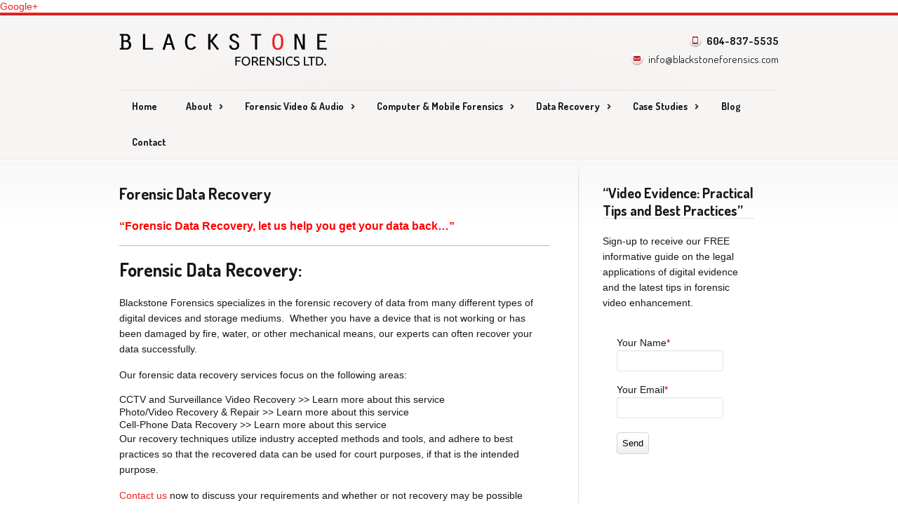

--- FILE ---
content_type: text/html; charset=UTF-8
request_url: http://www.blackstoneforensics.com/forensic-data-recovery/
body_size: 5770
content:
<!doctype html>
<html>

    <a href="https://plus.google.com/100501085055599571761" rel="publisher">Google+</a>

        <meta charset="UTF-8" />

        <meta name="viewport" content="width=device-width, initial-scale=1, maximum-scale=1" /> 

        <title>Forensic Data Recovery | Blackstone Forensics</title>
        
        <!-- FAVICON -->
        
        <!--[if lt IE 9]>
        <script src="http://html5shiv.googlecode.com/svn/trunk/html5.js"></script>
        <script src="http://css3-mediaqueries-js.googlecode.com/svn/trunk/css3-mediaqueries.js"></script>
        <![endif]-->

        <!-- MAIN STYLE -->
        <link rel="stylesheet" href="http://www.blackstoneforensics.com/wp-content/themes/modulo/style.css" type="text/css" media="all" />
        <link rel="stylesheet" href="http://www.blackstoneforensics.com/wp-content/themes/modulo/mobile.css" type="text/css" media="all" />
        <link rel="stylesheet" href="http://www.blackstoneforensics.com/wp-content/themes/modulo/custom.css" type="text/css" media="all" />
        
        <!-- GOOGLE FONTS -->
        
                                                                
        <link href="https://fonts.googleapis.com/css?family=Terminal+Dosis:400,700" rel='stylesheet' type='text/css' />
        <link href="http://www.blackstoneforensics.com/wp-content/themes/modulo/fonts/terminal.css" rel="stylesheet" type="text/css" />
                                        
        
        <!--- END GOOGLE FONTS -->
        
        <link rel="pingback" href="http://www.blackstoneforensics.com/xmlrpc.php" />
        <link rel="alternate" type="application/rss+xml" title="RSS 2 Feed" href="http://www.blackstoneforensics.com/feed/" />
        <link rel="alternate" type="application/atom+xml" title="Atom 3 Feed" href="http://www.blackstoneforensics.com/feed/atom/" />
        <link rel="alternate" type="application/rss+xml" title="Comments Feed" href="http://www.blackstoneforensics.com/comments/feed/" />
        <script type="text/javascript">
            (function(){
              var d = document, e = d.documentElement, s = d.createElement('style');
              if (e.style.MozTransform === ''){ // gecko 1.9.1 inference
                s.textContent = 'body{visibility:hidden}';
                var r = document.getElementsByTagName('script')[0];
                r.parentNode.insertBefore(s, r);
                function f(){ s.parentNode && s.parentNode.removeChild(s); }
                addEventListener('load',f,false);
                setTimeout(f,3000);
              }
            })();
        </script>

        
<!-- All in One SEO Pack 2.7.3 by Michael Torbert of Semper Fi Web Design[262,322] -->
<link rel="canonical" href="http://www.blackstoneforensics.com/forensic-data-recovery/" />
<!-- /all in one seo pack -->
<link rel='dns-prefetch' href='//www.blackstoneforensics.com' />
<link rel='dns-prefetch' href='//ajax.googleapis.com' />
<link rel='dns-prefetch' href='//s.w.org' />
<link rel="alternate" type="application/rss+xml" title="Blackstone Forensics &raquo; Feed" href="http://www.blackstoneforensics.com/feed/" />
<link rel="alternate" type="application/rss+xml" title="Blackstone Forensics &raquo; Comments Feed" href="http://www.blackstoneforensics.com/comments/feed/" />
<link rel="alternate" type="application/rss+xml" title="Blackstone Forensics &raquo; Forensic Data Recovery Comments Feed" href="http://www.blackstoneforensics.com/forensic-data-recovery/feed/" />
		<script type="text/javascript">
			window._wpemojiSettings = {"baseUrl":"https:\/\/s.w.org\/images\/core\/emoji\/11.2.0\/72x72\/","ext":".png","svgUrl":"https:\/\/s.w.org\/images\/core\/emoji\/11.2.0\/svg\/","svgExt":".svg","source":{"concatemoji":"http:\/\/www.blackstoneforensics.com\/wp-includes\/js\/wp-emoji-release.min.js?ver=5.1.21"}};
			!function(e,a,t){var n,r,o,i=a.createElement("canvas"),p=i.getContext&&i.getContext("2d");function s(e,t){var a=String.fromCharCode;p.clearRect(0,0,i.width,i.height),p.fillText(a.apply(this,e),0,0);e=i.toDataURL();return p.clearRect(0,0,i.width,i.height),p.fillText(a.apply(this,t),0,0),e===i.toDataURL()}function c(e){var t=a.createElement("script");t.src=e,t.defer=t.type="text/javascript",a.getElementsByTagName("head")[0].appendChild(t)}for(o=Array("flag","emoji"),t.supports={everything:!0,everythingExceptFlag:!0},r=0;r<o.length;r++)t.supports[o[r]]=function(e){if(!p||!p.fillText)return!1;switch(p.textBaseline="top",p.font="600 32px Arial",e){case"flag":return s([55356,56826,55356,56819],[55356,56826,8203,55356,56819])?!1:!s([55356,57332,56128,56423,56128,56418,56128,56421,56128,56430,56128,56423,56128,56447],[55356,57332,8203,56128,56423,8203,56128,56418,8203,56128,56421,8203,56128,56430,8203,56128,56423,8203,56128,56447]);case"emoji":return!s([55358,56760,9792,65039],[55358,56760,8203,9792,65039])}return!1}(o[r]),t.supports.everything=t.supports.everything&&t.supports[o[r]],"flag"!==o[r]&&(t.supports.everythingExceptFlag=t.supports.everythingExceptFlag&&t.supports[o[r]]);t.supports.everythingExceptFlag=t.supports.everythingExceptFlag&&!t.supports.flag,t.DOMReady=!1,t.readyCallback=function(){t.DOMReady=!0},t.supports.everything||(n=function(){t.readyCallback()},a.addEventListener?(a.addEventListener("DOMContentLoaded",n,!1),e.addEventListener("load",n,!1)):(e.attachEvent("onload",n),a.attachEvent("onreadystatechange",function(){"complete"===a.readyState&&t.readyCallback()})),(n=t.source||{}).concatemoji?c(n.concatemoji):n.wpemoji&&n.twemoji&&(c(n.twemoji),c(n.wpemoji)))}(window,document,window._wpemojiSettings);
		</script>
		<style type="text/css">
img.wp-smiley,
img.emoji {
	display: inline !important;
	border: none !important;
	box-shadow: none !important;
	height: 1em !important;
	width: 1em !important;
	margin: 0 .07em !important;
	vertical-align: -0.1em !important;
	background: none !important;
	padding: 0 !important;
}
</style>
	<link rel='stylesheet' id='wp-block-library-css'  href='http://www.blackstoneforensics.com/wp-includes/css/dist/block-library/style.min.css?ver=5.1.21' type='text/css' media='all' />
<link rel='stylesheet' id='contact-form-7-css'  href='http://www.blackstoneforensics.com/wp-content/plugins/contact-form-7/includes/css/styles.css?ver=3.3.1' type='text/css' media='all' />
<link rel='stylesheet' id='prettyPhoto-css'  href='http://www.blackstoneforensics.com/wp-content/themes/modulo/scripts/pretty/css/prettyPhoto.css?ver=2.5.6' type='text/css' media='all' />
<link rel='https://api.w.org/' href='http://www.blackstoneforensics.com/wp-json/' />
<link rel="EditURI" type="application/rsd+xml" title="RSD" href="http://www.blackstoneforensics.com/xmlrpc.php?rsd" />
<link rel="wlwmanifest" type="application/wlwmanifest+xml" href="http://www.blackstoneforensics.com/wp-includes/wlwmanifest.xml" /> 
<meta name="generator" content="WordPress 5.1.21" />
<link rel='shortlink' href='http://www.blackstoneforensics.com/?p=677' />
<link rel="alternate" type="application/json+oembed" href="http://www.blackstoneforensics.com/wp-json/oembed/1.0/embed?url=http%3A%2F%2Fwww.blackstoneforensics.com%2Fforensic-data-recovery%2F" />
<link rel="alternate" type="text/xml+oembed" href="http://www.blackstoneforensics.com/wp-json/oembed/1.0/embed?url=http%3A%2F%2Fwww.blackstoneforensics.com%2Fforensic-data-recovery%2F&#038;format=xml" />
<link rel="icon" href="http://www.blackstoneforensics.com/wp-content/uploads/2018/08/cropped-FAVcon-32x32.jpg" sizes="32x32" />
<link rel="icon" href="http://www.blackstoneforensics.com/wp-content/uploads/2018/08/cropped-FAVcon-192x192.jpg" sizes="192x192" />
<link rel="apple-touch-icon-precomposed" href="http://www.blackstoneforensics.com/wp-content/uploads/2018/08/cropped-FAVcon-180x180.jpg" />
<meta name="msapplication-TileImage" content="http://www.blackstoneforensics.com/wp-content/uploads/2018/08/cropped-FAVcon-270x270.jpg" />
        


    
    <style type="text/css">
        
        body { font-size: 14px; }         
        header { border-top-color:#ed2125; }        
        header { background-color:#f7f4f4; }        
        header { background-image: url('http://www.blackstoneforensics.com/wp-content/themes/modulo/images/patterns/none.png');background-repeat: repeat; }         
        header { background-image: none; }                                 
        .sf-menu li { font-size: 14px; }         
        .sf-menu a { color: #181818; }                                                                                  
                  
                                                          </style>
    </head>

    <body class="page-template-default page page-id-677 page-parent">

    <div id="wrapper">

        <header>

            <div class="row">

                <div id="logo" class="six columns">
                                        <a href="http://www.blackstoneforensics.com">
 
                        <img src="http://wordpress1.blackstoneforensics.com/wp-content/uploads/2012/05/Blackstone-Logo-Updated.png" alt="back to home" />

                    </a>
                        
                </div>   
                
                <hgroup class="six columns">
                    
                    
                    <h4 class="phone">604-837-5535</h4>
                            
                    <h4 class="mail"><a href="/cdn-cgi/l/email-protection" class="__cf_email__" data-cfemail="a2cbccc4cde2c0cec3c1c9d1d6cdccc7c4cdd0c7ccd1cbc1d18cc1cdcf">[email&#160;protected]</a></h4>
                </hgroup>
                
            <nav class="twelve columns">

                <ul id="menu-blackstone" class="sf-menu"><li><a href="http://www.blackstoneforensics.com/">Home</a></li>
<li><a>About</a>
<ul class="sub-menu">
	<li><a href="http://www.blackstoneforensics.com/company/about-us/">About Us</a></li>
	<li><a href="http://www.blackstoneforensics.com/company/clients/">Clients</a></li>
	<li><a href="http://www.blackstoneforensics.com/contact/">Contact</a></li>
</ul>
</li>
<li><a href="http://www.blackstoneforensics.com/forensic-video/">Forensic Video &#038; Audio</a>
<ul class="sub-menu">
	<li><a href="http://www.blackstoneforensics.com/forensic-video/forensic-video-analysis/">Forensic Video Analysis</a></li>
	<li><a href="http://www.blackstoneforensics.com/forensic-video/enhancement-clarification/">Video &#038; Image Enhancement</a></li>
	<li><a href="http://www.blackstoneforensics.com/forensic-video/authentication-examination/">Video, Audio, &#038; Image Authentication</a></li>
	<li><a href="http://www.blackstoneforensics.com/forensic-video/audio-enhancement-transcription/">Audio Enhancement &#038; Transcription</a></li>
	<li><a href="http://www.blackstoneforensics.com/forensic-video/forensics-expert-witness/">Expert Witness Testimony</a></li>
	<li><a href="http://www.blackstoneforensics.com/forensic-video/continued-professional/">Accredited Training &#038; Instruction</a></li>
</ul>
</li>
<li><a href="http://www.blackstoneforensics.com/computer-forensics/">Computer &#038; Mobile Forensics</a>
<ul class="sub-menu">
	<li><a href="http://www.blackstoneforensics.com/computer-forensics/mobile-forensics/">Mobile Forensics</a></li>
	<li><a href="http://www.blackstoneforensics.com/computer-forensics/computer-forensics/">Computer Forensics</a></li>
</ul>
</li>
<li class="current-menu-item"><a href="http://www.blackstoneforensics.com/forensic-data-recovery/" aria-current="page">Data Recovery</a>
<ul class="sub-menu">
	<li><a href="http://www.blackstoneforensics.com/forensic-data-recovery/cctv-surveillance-recovery/">DVR &#038; Hard Drive Data Recovery</a></li>
	<li><a href="http://www.blackstoneforensics.com/forensic-data-recovery/photo-recovery-video-recovery/">Photo Recovery &#038; Video Recovery</a></li>
	<li><a href="http://www.blackstoneforensics.com/forensic-data-recovery/cell-phone-data-recovery/">Cell Phone Data Recovery</a></li>
</ul>
</li>
<li><a>Case Studies</a>
<ul class="sub-menu">
	<li><a href="http://www.blackstoneforensics.com/case-studies/coquitlam-rcmp/">RCMP, Coquitlam, BC</a></li>
	<li><a href="http://www.blackstoneforensics.com/case-studies/taxi-camera-flashcard/">Crown Counsel &#8211; Coquitlam, BC</a></li>
	<li><a href="http://www.blackstoneforensics.com/case-studies/criminal-defense-attorney-vancouver-bc/">Criminal Defense Attorney, Vancouver, BC</a></li>
	<li><a href="http://www.blackstoneforensics.com/case-studies/canpro-investigations-burnaby-bc/">Private Investigation Firm, Burnaby, BC</a></li>
</ul>
</li>
<li><a href="http://www.blackstoneforensics.com/blog/">Blog</a></li>
<li><a href="http://www.blackstoneforensics.com/contact/">Contact</a></li>
</ul>
            </nav>

            </div>
                        
        </header><!-- end header -->
        
<div id="main">

<div id="content-holder" class="row">
    
    <div id="content" class="eight columns">

                
        <article class="post-677 page type-page status-publish has-post-thumbnail hentry">

                    
                            <h2>Forensic Data Recovery</h2>

                                                            

                            <p><span style="color: #ff0000; font-size: medium;"><strong>&#8220;Forensic Data Recovery, let us help you get your data back&#8230;&#8221;</strong></span></p>
<hr align="center" size="2" width="100%" />
<h1>Forensic Data Recovery:</h1>
<p>Blackstone Forensics specializes in the forensic recovery of data from many different types of digital devices and storage mediums.  Whether you have a device that is not working or has been damaged by fire, water, or other mechanical means, our experts can often recover your data successfully.</p>
<p>Our forensic data recovery services focus on the following areas:</p>
<ol>
<li>CCTV and Surveillance Video Recovery &gt;&gt; Learn more about this service</li>
<li>Photo/Video Recovery &amp; Repair &gt;&gt; Learn more about this service</li>
<li>Cell-Phone Data Recovery &gt;&gt; Learn more about this service</li>
</ol>
<p>Our recovery techniques utilize industry accepted methods and tools, and adhere to best practices so that the recovered data can be used for court purposes, if that is the intended purpose.</p>
<p><a href="http://www.blackstoneforensics.com/contact/">Contact us</a> now to discuss your requirements and whether or not recovery may be possible</p>
<p>&nbsp;</p>
<hr />

                        </article><!-- end post -->

                    
    </div><!-- end content -->

    
    <aside class="four columns">
            <div id="text-3" class="widget_text sidebar-wg"><h3>&#8220;Video Evidence: Practical Tips and Best Practices&#8221; </h3>			<div class="textwidget"><p>Sign-up to receive our FREE informative guide on the legal applications of digital evidence and the latest tips in forensic video enhancement.</p>
<div class="wpcf7" id="wpcf7-f1619-w1-o1">
<form action="/forensic-data-recovery/#wpcf7-f1619-w1-o1" method="post" class="wpcf7-form">
<div style="display: none;">
<input type="hidden" name="_wpcf7" value="1619" /><br />
<input type="hidden" name="_wpcf7_version" value="3.3.1" /><br />
<input type="hidden" name="_wpcf7_unit_tag" value="wpcf7-f1619-w1-o1" /><br />
<input type="hidden" name="_wpnonce" value="7bb33d1563" />
</div>
<p>Your Name<font color="#CC0000">*</font><br />
    <span class="wpcf7-form-control-wrap your-name"><input type="text" name="your-name" value="" class="wpcf7-form-control wpcf7-text wpcf7-validates-as-required" size="40" /></span> </p>
<p>Your Email<font color="#CC0000">*</font><br />
    <span class="wpcf7-form-control-wrap your-email"><input type="text" name="your-email" value="" class="wpcf7-form-control wpcf7-text wpcf7-email wpcf7-validates-as-required wpcf7-validates-as-email" size="40" /></span> </p>
<p><input type="submit" value="Send" class="wpcf7-form-control  wpcf7-submit" /></p>
<div class="wpcf7-response-output wpcf7-display-none"></div>
</form>
</div>
</div>
		</div>
    </aside><!-- end aside -->
</div><!-- end content-holder -->

</div>


    <footer>

        <div class="col-1 row">

        <div id="text-2" class="widget_text wg columns">			<div class="textwidget"><a class="sm-link" href="http://www.linkedin.com/company/2444792" target="_blank"><img src="/wp-content/uploads/2012/03/linkedin.png" alt="Connect with us on LinkedIn"></a><a class="sm-link" href="https://twitter.com/BlackStoneCSI" target="_blank"><img src="/wp-content/uploads/2012/03/twitter-2.png" alt="Follow us on Twitter"></a>

</div>
		</div>
    </div>

</footer><!-- end footer-wrap -->


        <div id="copyrights-area">

           <div class="row">

               <p class="columns">Copyright &copy; 2012 <a href="http://www.blackstoneforensics.com">Blackstone Forensics</a>. All rights reserved.</p>

               <div id="footer-menu" class="columns"><div class="menu-footer-container"><ul id="menu-footer" class="menu"><li><a href="http://www.blackstoneforensics.com/">Home</a></li>
<li><a href="#">Sitemap</a></li>
<li><a href="#">Privacy Policy</a></li>
</ul></div></div>

               </div>

        </div>

        </div><!-- end wrapper -->

<script data-cfasync="false" src="/cdn-cgi/scripts/5c5dd728/cloudflare-static/email-decode.min.js"></script><script type='text/javascript' src="https://ajax.googleapis.com/ajax/libs/jquery/1.7.0/jquery.min.js?ver=1.7"></script>
<script type='text/javascript' src='http://www.blackstoneforensics.com/wp-content/plugins/contact-form-7/includes/js/jquery.form.min.js?ver=3.18'></script>
<script type='text/javascript'>
/* <![CDATA[ */
var _wpcf7 = {"loaderUrl":"http:\/\/www.blackstoneforensics.com\/wp-content\/plugins\/contact-form-7\/images\/ajax-loader.gif","sending":"Sending ..."};
/* ]]> */
</script>
<script type='text/javascript' src='http://www.blackstoneforensics.com/wp-content/plugins/contact-form-7/includes/js/scripts.js?ver=3.3.1'></script>
<script type='text/javascript' src='http://www.blackstoneforensics.com/wp-content/themes/modulo/scripts/pretty/js/jquery.prettyPhoto.js?ver=3.0.1'></script>
<script type='text/javascript' src='http://www.blackstoneforensics.com/wp-includes/js/comment-reply.min.js?ver=5.1.21'></script>
<script type='text/javascript' src='http://www.blackstoneforensics.com/wp-includes/js/wp-embed.min.js?ver=5.1.21'></script>

            <script type="text/javascript" src="http://www.blackstoneforensics.com/wp-content/themes/modulo/scripts/inits.js"></script>
             <script type="text/javascript" src="http://www.blackstoneforensics.com/wp-content/themes/modulo/scripts/script.js"></script>
<script defer src="https://static.cloudflareinsights.com/beacon.min.js/vcd15cbe7772f49c399c6a5babf22c1241717689176015" integrity="sha512-ZpsOmlRQV6y907TI0dKBHq9Md29nnaEIPlkf84rnaERnq6zvWvPUqr2ft8M1aS28oN72PdrCzSjY4U6VaAw1EQ==" data-cf-beacon='{"version":"2024.11.0","token":"07814eca253e44eeba2410bf8a3f0da7","r":1,"server_timing":{"name":{"cfCacheStatus":true,"cfEdge":true,"cfExtPri":true,"cfL4":true,"cfOrigin":true,"cfSpeedBrain":true},"location_startswith":null}}' crossorigin="anonymous"></script>
</body>
</html>


--- FILE ---
content_type: text/css
request_url: http://www.blackstoneforensics.com/wp-content/themes/modulo/style.css
body_size: 10148
content:
/*
 * Theme Name: Modulo
 * Theme URI: http://synesteth.com/modulo
 * Description: Modern theme for your business
 * Author: Synesthete
 * Author URI: http://synesteth.com
 * Version: 1.0.1
 * License: 
 * License URI: license.txt
 * Tags: dark, light, one-column, two-columns, fixed-width, flexible-width, custom-background, custom-colors, custom-header, custom-menu, editor-style, featured-image-header, featured-images, theme-options
*/

/*	--------------------------------------------------
	:: Global Reset & Standards
	-------------------------------------------------- */
	
	/* 
		Eric Meyer's CSS Reset
		http://meyerweb.com/eric/tools/css/reset/ 
		v2.0 | 20110126
   		License: none (public domain)
	*/
	
	html, body, div, span, applet, object, iframe,
	h1, h2, h3, h4, h5, h6, p, blockquote, pre,
	a, abbr, acronym, address, big, cite, code,
	del, dfn, em, img, ins, kbd, q, s, samp,
	small, strike, strong, sub, sup, tt, var,
	b, u, i, center,
	dl, dt, dd, ol, ul, li,
	fieldset, form, label, legend,
	table, caption, tbody, tfoot, thead, tr, th, td,
	article, aside, canvas, details, embed, 
	figure, figcaption, footer, header, hgroup, 
	menu, nav, output, ruby, section, summary,
	time, mark, audio, video {
		margin: 0;
		padding: 0;
		border: 0;
		font: inherit;
		vertical-align: baseline;
	}
	html {
		font-size: 62.5%; 
	}
	/* HTML5 display-role reset for older browsers */
	article, aside, details, figcaption, figure, 
	footer, header, hgroup, menu, nav, section {
		display: block;
	}
	body {
		line-height: 1;
	}
	ol, ul {
		list-style: none;
	}
	blockquote, q {
		quotes: none;
	}
	blockquote:before, blockquote:after,
	q:before, q:after {
		content: '';
		content: none;
	}
	
	table {
		border-collapse: collapse;
		border-spacing: 0;
	}
	
	body {
	background: #fff;
	font-family: "Helvetica Neue", "HelveticaNeue", Helvetica, Arial, "Lucida Grande", sans-serif;
	font-size: 12px;
	line-height: 18px;
	color: #181818;
	position: relative;
	-webkit-font-smoothing: antialiased; }
	

/*	--------------------------------------------------
    :: Typography
	-------------------------------------------------- */
	h1, h2, h3, h4, h5, h6 { color: #181818; font-weight: bold; line-height: 1.25; margin-bottom: 20px; }
	h1 a, h2 a, h3 a, h4 a, h5 a, h6 a { font-weight: inherit; }
	h1 { font-size: 26px; font-size: 2.6rem; }
	h2 { font-size: 22px; font-size: 2.2rem; }
	h3 { font-size: 20px; font-size: 2rem; }
	h4 { font-size: 18px; font-size: 1.8rem; }
	h5 { font-size: 16px; font-size: 1.6rem; font-weight: normal; }
	h6 { font-size: 14px; font-size: 1.4rem; font-weight: normal; }

	p { line-height: 1.6; margin: 0 0 15px; }
	p img { margin: 0; }
	p.lead { font-size: 18px; font-size: 1.8rem; line-height: 24px;  }
	
		/* Mobile */
		
		@media handheld, only screen and (max-width: 767px) {
			body, p {  font-size: 15px; font-size: 1.5rem; line-height: 1.4; }
		}
	
	em { font-style: italic; line-height: inherit; }
	strong { font-weight: bold; line-height: inherit; }
	small { font-size: 60%; line-height: inherit; }
	
	h1 small, h2 small, h3 small, h4 small, h5 small { color: #777; }
	
/*	Blockquotes  */
	blockquote, blockquote p { line-height: 20px; color: #777; }
	blockquote { margin: 0 0 18px; padding: 9px 20px 0 19px; border-left: 1px solid #ddd; }
	blockquote cite { display: block; font-size: 12px; font-size: 1.2rem; color: #555; }
	blockquote cite:before { content: "\2014 \0020"; }
	blockquote cite a, blockquote cite a:visited { color: #555; }
	
	hr { border: solid #b6b6b6; border-width: 1px 0 0; clear: both; margin: 12px 0 18px; height: 0; }
	
	abbr, acronym { text-transform: uppercase; font-size: 90%; color: #222; border-bottom: 1px solid #ddd; cursor: help; }
	abbr { text-transform: none; }

	/**
 	 * Print styles.
	 *
	 * Inlined to avoid required HTTP connection: www.phpied.com/delay-loading-your-print-css/
	 * Credit to Paul Irish and HTML5 Boilerplate (html5boilerplate.com)
	 */
	@media print {
	  * { background: transparent !important; color: black !important; text-shadow: none !important; filter:none !important;
	  -ms-filter: none !important; } /* Black prints faster: sanbeiji.com/archives/953 */
	  p a, p a:visited { color: #444 !important; text-decoration: underline; }
	  p a[href]:after { content: " (" attr(href) ")"; }
	  abbr[title]:after { content: " (" attr(title) ")"; }
	  .ir a:after, a[href^="javascript:"]:after, a[href^="#"]:after { content: ""; }  /* Don't show links for images, or javascript/internal links */
	  pre, blockquote { border: 1px solid #999; page-break-inside: avoid; }
	  thead { display: table-header-group; } /* css-discuss.incutio.com/wiki/Printing_Tables */
	  tr, img { page-break-inside: avoid; }
	  @page { margin: 0.5cm; }
	  p, h2, h3 { orphans: 3; widows: 3; }
	  h2, h3{ page-break-after: avoid; }
	}


/*	--------------------------------------------------
	:: Links
	-------------------------------------------------- */
	a { color: #ED2124; text-decoration: none; outline: 0; line-height: inherit; }
	a:hover { color: #11639d; }
	p a, p a:visited { line-height: inherit; }
	
	
	
/* --------------------------------------------------
	:: Grid
	-------------------------------------------------- */

	#wrapper { padding: 0; }
	
	.row { width: 100%; max-width: 940px; min-width: 727px; margin: 0 auto; }
	/* To fix the grid into a certain size, set max-width to width */
	.row .row { min-width: 0px; }
	
	.column, .columns { margin-left: 4.4%; margin-bottom: 25px; float: left; min-height: 1px; position: relative; -moz-transition: all .3s linear; -webkit-transition: all .3s linear; -o-transition: all .3s linear; transition: all .3s linear; }
	.column:first-child, .columns:first-child, .first-child { margin-left: 0px; clear: left; }
	
	.row .one.columns { width: 4.3%; }
	.row .two.columns { width: 13%; }
	.row .three.columns { width: 21.7%; }
	.row .four.columns { width: 30.4%; }
	.row .five.columns { width: 39.1%; }
	.row .six.columns { width: 47.8%; }
	.row .seven.columns { width: 56.5%; }
	.row .eight.columns { width: 65.2%; }
	.row .nine.columns { width: 73.9%; }
	.row .ten.columns { width: 82.6%; }
	.row .eleven.columns { width: 91.3%; }
	.row .twelve.columns { width: 100%; }
	
	.row .offset-by-one 	{ margin-left: 13.1%;  }
	.row .offset-by-two 	{ margin-left: 21.8%;  }
	.row .offset-by-three 	{ margin-left: 30.5%;  }
	.row .offset-by-four 	{ margin-left: 39.2%;  }
	.row .offset-by-five 	{ margin-left: 47.9%;  }
	.row .offset-by-six 	{ margin-left: 56.6%;  }
	.row .offset-by-seven 	{ margin-left: 65.3%;  }
	.row .offset-by-eight 	{ margin-left: 74.0%;  }
	.row .offset-by-nine 	{ margin-left: 82.7%;  }
	.row .offset-by-ten 	{ margin-left: 91.4%;  }
	/*.row .offset-by-eleven 	{ margin-left: 95.7%;  }*/
	
	.row .one.centered { margin-left: 47.9%; }
	.row .two.centered { margin-left: 43.5%; }
	.row .three.centered { margin-left: 39.2%; }
	.row .four.centered { margin-left: 34.8%; }
	.row .five.centered { margin-left: 30.5%; }
	.row .six.centered { margin-left: 26.1%; }
	.row .seven.centered { margin-left: 21.8%; }
	.row .eight.centered { margin-left: 17.4%; }
	.row .nine.centered { margin-left: 13.1%; }
	.row .ten.centered { margin-left: 8.7%; }
	.row .eleven.centered { margin-left: 4.3%; }

	.row .offset-by-one:first-child 	{ margin-left: 8.7%;  }
	.row .offset-by-two:first-child 	{ margin-left: 17.4%;  }
	.row .offset-by-three:first-child 	{ margin-left: 26.1%;  }
	.row .offset-by-four:first-child 	{ margin-left: 34.8%;  }
	.row .offset-by-five:first-child 	{ margin-left: 43.5%;  }
	.row .offset-by-six:first-child 	{ margin-left: 52.2%;  }
	.row .offset-by-seven:first-child 	{ margin-left: 60.9%;  }
	.row .offset-by-eight:first-child 	{ margin-left: 69.6%;  }
	.row .offset-by-nine:first-child 	{ margin-left: 78.3%;  }
	.row .offset-by-ten:first-child 	{ margin-left: 87%;  }
	.row .offset-by-eleven:first-child 	{ margin-left: 95.7%;  }
	
	img, object, embed { max-width: 100%; height: auto; }
	img { -ms-interpolation-mode: bicubic; }
		
	
	/* Clear the columns automagically */
	/*
 .row:after, .clearfix:after { content: "."; display: block; height: 0; clear: both; visibility: hidden; }
	 .row:last-child:after { content: ""; }
	 * html .row, * html .clearfix { height: 1%; }
	 .row, .clearfix { display: inline-block; }
	 .row, .clearfix { display: block; }
*/
	 
	 /* Testing Nicolas Gallagher's micro clearfix */
	 .row:before, .row:after, .clearfix:before, .clearfix:after { content:""; display:table; }
	 .row:after, .clearfix:after { clear: both; }
	 .row, .clearfix { zoom: 1; }



/*	--------------------------------------------------
	:: Tables
	-------------------------------------------------- */
	table { background: #fff; -moz-border-radius: 3px; -webkit-border-radius: 3px; width: 70%; margin: 0 0 18px; border: 1px solid #ddd;  }

	table thead, table tfoot { background: #f5f5f5 url('images/nav_top_bg.png') bottom repeat-x; font-family: Georgia; font-style: italic; }
	table tfoot { background: #f5f5f5 none; }
	table tfoot:before { content: ""; height: 5px; background: #f5f5f5 none; }
	table tbody tr th { background-color: #f9f9f9; }
	table thead tr th,
	table tbody tr td { font-size: 12px; line-height: 18px; text-align: left; }
	table thead tr th { }
	table thead tr th:first-child {  }
	table thead tr th:last-child { }
	table thead tr {  }
	table tbody {  }
	table tbody tr {  border-bottom: 1px solid #e2e2e2; }
	table tbody tr td { }
	table tbody tr th , table tbody tr td { color: #333; padding: 9px 10px; vertical-align: top; border: none; text-align:center;}
	td#prev, td#next { text-align: center; padding: 8px 0; }
	td#prev a, td#next  a { text-align: center; font-size: 14px; }
	
	
/* -------------------------------------------------- 
	:: Misc
---------------------------------------------------*/
	.left       { float: left; }
	.right      { float: right; }
	.hide     	{ display: none; }
	.highlight 	{ background: #ff0; }

	
/*	--------------------------------------------------
	:: Block grids
	
	These are 2-up, 3-up, 4-up and 5-up ULs, suited
	for repeating blocks of content. Add 'mobile' to
	them to switch them just like the layout grid
	(one item per line) on phones
	-------------------------------------------------- */
	
	.block-grid { display: block; overflow: hidden; }
	.block-grid li { display: block; height: auto; float: left; }
	
	.block-grid.two-up { margin-left: -4% }
	.block-grid.two-up li { margin-left: 4%; width: 46%; }
	
	.block-grid.three-up { margin-left: -2% }
	.block-grid.three-up li { margin-left: 2%; width: 31.3%; }
	
	.block-grid.four-up { margin-left: -2% }
	.block-grid.four-up li { margin-left: 2%; width: 23%; }
	
	.block-grid.five-up { margin-left: -1.5% }
	.block-grid.five-up li { margin-left: 1.5%; width: 18.5%; }
	
	.clear-mess { clear: both; }

/*	================================================
================================= NAVIGATION === */

/*** ESSENTIAL STYLES ***/

.sf-menu, .sf-menu * {
	margin:			0;
	padding:		0;
	list-style:		none;
}

.sf-menu ul {
	position:		absolute;
	top:			-999em;
	width:			10em; 
}

.sf-menu ul li {
	width:			100%;
}

.sf-menu li:hover {
	visibility:		inherit;
}

.sf-menu li {
	position:		relative;
	font-size: 14px;
	display: inline-block;
	line-height: 1;
}

.sf-menu a {
	display:		block;
	position:		relative;
}

.sf-menu li:hover ul,
.sf-menu li.sfHover ul {
	left:			0;
	top:			3em; /* match top ul list item height */
	z-index:		99;
}

ul.sf-menu li:hover li ul,
ul.sf-menu li.sfHover li ul {
	top:			-999em;
}
ul.sf-menu li li:hover ul,
ul.sf-menu li li.sfHover ul {
	left:			10em; /* match ul width */
	top:			0;
}
ul.sf-menu li li:hover li ul,
ul.sf-menu li li.sfHover li ul {
	top:			-999em;
}
ul.sf-menu li li li:hover ul,
ul.sf-menu li li li.sfHover ul {
	left:			10em; /* match ul width */
	top:			0;
}

/*** DEMO SKIN ***/
.sf-menu {
}

.sf-menu a.sf-with-ul {
	padding-right: 25px;
}

.sf-menu a {
	padding: 		1.3em;
	text-decoration:none;
	font-weight: bold;
}

.sf-menu li li a, .sf-menu li:first-child a {
	background: none;
}

.sf-menu a  { 
	color: #494949;
	text-shadow: -1px -1px 1px #fff;
}

.sf-menu li li a {
	font-size: 0.9em !important;
}

.sf-menu li li a {
	background: url('images/nav_top_bg.png') repeat-x top;
}

.sf-menu li li a:hover {
	color: #373737;
}

.sf-menu a:hover {
	color: #111;
}

.sub-menu {
	margin-top: 0.6em;
	box-shadow: 0 0 2px rgba(0,0,0,.1);
	padding: 1px 0 1px 1px;
	background: white;
	z-index: 1009;
}

li li .sub-menu {
	margin-top: 0;
}

.hwdie8 li li .sub-menu {
	margin-top: -1px;
}

.sub-menu li {
	background: #f9f9f9 url('images/button-big.png') repeat-x top;
}

.sf-menu li li:hover {
	background: #f6f7f7 none;
}

.sf-sub-indicator {
	position: absolute;
	right: 7px;
	width: 10px;
	height: 9px;
	top: 50%;
	margin-top: -5px;
	text-indent: 	-999em;
	background:		url('images/navarrows.png') no-repeat bottom left;
}

li li .sf-sub-indicator, li li li .sf-sub-indicator {
	right: 10px;

}

/* apply hovers to modern browsers */
li:hover > a > .sf-sub-indicator {
	background:		url('images/navarrows.png') no-repeat top left;
}

li li:hover > a > .sf-sub-indicator,
li li.sfHover > a > .sf-sub-indicator {
	background:		url('images/navarrows.png') no-repeat top left;
}

/*	================================================
===================================== LAYOUT === */

header {
	background: #f5f5f5 url('images/header_big_bg.png') no-repeat center top;
	border-top: 4px solid #65e3df;
	position: relative;
}

header:after {
	content: "";
	width: 100%;
	height: 5px;
	display: block;
	position: absolute;
	top: -4px;
	background: url('images/edge-shadows.png') top;
}

header:before {
	content: "";
	width: 100%; 
	height: 5px;
	display: block;
	position: absolute;
	bottom: -1px;
	background: url('images/edge-shadows.png') repeat-x bottom;
}

header .less-space, header .twelve {
	margin: 0;
}

header #logo, header hgroup {
	margin: 25px 0;
	z-index: 10;
}

#logo h1 {
	margin: 0;
}

#logo p {
	font-family: georgia;
	font-style: italic;
}

header hgroup h4 {
	text-align: right;
	float:  right;
	margin-bottom: 0;
	padding: 3px 0 0 25px;
	font-size: 15px;
	text-shadow: -1px -1px 1px rgba(255,255,255,.9);
}

hgroup h4.phone {
	background: url('images/icons/phone.png') left 75% no-repeat;
}

hgroup h4.mobile-phone {
	background: url('images/icons/phone-mobile.png') left 75% no-repeat;
	margin-left: 20px;
}

hgroup h4.mail {
	background: url('images/icons/mail.png') left 75% no-repeat;
	clear: right;
	font-weight: normal;
	margin-top: 5px;
}

nav {
	clear: both;
	position: relative;
	background: url('images/nav_bg.png') no-repeat left top;
}

nav #responsive-menu {
	display: none;
	padding: 20px 0;
	width: 100%;
}

nav #responsive-menu select {
	width: 100%;
	padding: 5px;
}


nav:before {
	content: "";
	position: absolute;
	top: -100px;
	left: 0;
	width: 100%;
	height: 100px;
	background: url('images/header_bg.png') no-repeat center top;
}

#featured-portfolio {
	padding-top: 41px;
	border-bottom: 1px solid #f5f5f5;
	position: relative;
}

#featured-portfolio:before {
	content: "";
	display: block;
	position: absolute;
	left: 0;
	bottom: 0;
	width: 100%;
	height: 115px;
	background: url("images/header_bg.png") no-repeat scroll center bottom transparent;
}

#featured-portfolio .columns, .portfolio-item.columns {
	margin-bottom: 4.4%;
}

#home-testimonials {
	min-height: 200px;
	padding: 0;
	margin-top: -35px;
	margin-bottom: 25px;
	background: url('images/button-big.png') repeat-x center bottom #adadad;
	position: relative;
	z-index: 2;
}

#home-testimonials:after {
	content: "";
	position: absolute;
	top: 0;
	left: 0;
	width: 5px;
	height: 100%;
	display: block;
	background: url('images/sidebar.png') repeat-y left;
}

#home-testimonials:before {
	content: "";
	position: absolute;
	bottom: -15px;
	left: 0;
	width: 100%;
	height: 15px;
	display: block;
	background: url('images/page-shadow.png') no-repeat right bottom;
	z-index: 1;
	-moz-transition: all .3s ease-out;
	-webkit-transition: all .3s ease-out;
	-o-transition: all .3s ease-out;
	transition: all .3s ease-out;
}

#home-testimonials:hover:before {
	-moz-transition: all .3s ease-in;
	-webkit-transition: all .3s ease-in;
	-o-transition: all .3s ease-in;
	transition: all .3s ease-in;
	background: url('images/page-shadow.png') no-repeat right -6px;
}

#home-testimonials ul {
	padding: 35px;
	background: url('images/header_big_bg.png') no-repeat 85px top;
}

#home-testimonials li, #home-testimonials blockquote {
	padding: 0;
	border: none !important;
	color: white;
	text-shadow: -1px -1px 0 rgba(0, 0, 0, 0.1);
}

#home-testimonials li p {
	text-shadow: -1px -1px 0 rgba(255, 255, 255, 0.5);
	color: #222222;
	font-size: 1.1em;
}

#home-testimonials a:hover {
	text-decoration: underline;
}

#home-testimonials .author, #home-testimonials .occupation {
	font-weight: normal;
	font-style: italic;
	font-family: Georgia;
	display: block;
}

#home-testimonials .author {
	font-weight: bold;
}

.lkt {
	background: url("images/button.png") repeat-x scroll center bottom #ED2124;
	padding: 10px 0;
	width: 100%;
	position: relative;
	text-align: right;
}

.testimonials-listing strong {
	font-family: Georgia;
	color: white;
	display: inline-block;
	width: 92%;
	margin-right: 8%;
	text-shadow: -1px -1px 0 rgba(0, 0, 0, 0.1);
}

.testimonials-listing .occupation {
	font-style: italic;
	font-weight: normal;
}

.testimonials-listing img { margin-bottom: -4px; }

.qr_buttons {
	position: absolute;
	right: 15px;
	bottom: 15px;
}

.qr_buttons button {
	width: 30px; height: 31px;
	text-indent: -999em;
	border: none;
}

.qr_buttons button.qr_previous {
	background: url('images/test-buttons.png') no-repeat left top;
}

.qr_buttons button.qr_previous:hover {
	background: url('images/test-buttons.png') no-repeat 0 -30px;
}

.qr_buttons button.qr_next {
	background: url('images/test-buttons.png') no-repeat right top;
}

.qr_buttons button.qr_next:hover {
	background: url('images/test-buttons.png') no-repeat 100% -30px;
}

#content-holder {
	margin-top: 35px;
	position: relative;
}

.page-template-portfolio-4col-php #content-holder {
	margin-bottom: 65px;
}

#main {
	position: relative;
	margin-bottom: 10px;
}

#main.slider-enabled {
	padding-top: 115px;
	margin-top: -115px;
}

#main:before {
	content: "";
	width: 100%; 
	height: 100px;
	display: block;
	position: absolute;
	top: -34px;
	left: 0;
	background: url('images/main_bg.png') repeat-x bottom;
}

#main.slider-enabled:before, #main.slider-disabled:before {
	top: 1px;
}

#crumbs a, #crumbs span {
	float: left;
	margin-right: 7px;
}

#crumbs span {
	font-size: 0.9em;
}

.shadow article {
	position: relative;
}

.shadow article:before, .featured-image h2:before, #controls #left:before, #controls #right:before, .lkt:before, .testimonials-listing img:before {
	content: "";
	width: 70px; 
	height: 85px;
	display: block;
	position: absolute;
	bottom: 0;
	left: -70px;
	background: url('images/slider_bg.png') no-repeat 7px 9px;
}

#controls #left:before, #controls #right:before {
	background: url('images/slider_bg.png') no-repeat 15px 21px;
}

.thumbnail {
	margin-bottom: 5px;
	max-height: 175px;
	position: relative;
	overflow: hidden;
}

.portfolio-item-two .thumbnail {
	max-height: 260px;
}

.portfolio-item-four {
	width: 24.9%;
	margin-left: 1px;
	margin-bottom: 1px;
}

.portfolio-item-four.first-child {
	margin-left: 0;
}

.portfolio-item-four .thumbnail {
	max-height: 150px;
	margin: 0;
}

.portfolio-item-four .excerpt h4 a {
	font-size: 14px;
}

.thumbnail span.link, .featured-image .link {
	display: block;
	height: 100%;
	background: #000;
	overflow: hidden;
	position: relative;
}

.thumbnail img {
	width: 100% !important;
	display: block;
}

.featured-image {
	position: relative;
	box-shadow: 0 0 2px rgba(0,0,0,.1);
	margin-bottom: 35px;
}

.featured-image img {
	display: block;
}

.featured-image.full img {
	width: 100%;
}

.featured-image.full .link {
	max-height: 330px;
}

.featured-image:before {
	content: "";
	width: 70px; 
	height: 85px;
	display: block;
	position: absolute;
	bottom: 0;
	left: -68px;
	background: url('images/slider_bg.png') no-repeat left bottom;
}

.featured-image h2 {
	position: absolute;
	bottom: -40px;
	right: 10px;
	color: white;
	padding: 8px 16px 13px;
	display: inline-block;
	text-shadow: -1px -1px 0px rgba(0,0,0,.1);
	background: #90251e url('images/button.png') repeat-x bottom;
	z-index: 2;
}

.excerpt {
	position: absolute;
	bottom: 0;
	width: 100%;
	left: 13px;
	padding: 0 0 15px 0;
	z-index: 5;
}

.excerpt h4 {
	margin: 0;
	position: relative;
}
.excerpt h4 a, #controls #left, #controls #right {
	background: #ED2124 url('images/button.png') repeat-x bottom;
	color: white !important;
	padding: 5px 9px 7px;
	position: relative;
	display: inline-block;
	text-shadow: -1px -1px 0px rgba(0,0,0,.1);
}

.excerpt h4 a:after, .nivo-caption h3:after, .featured-image h2:after {
    
    content: "";
    display: block;
    height: 100%;
    position: absolute;
    right: 0;
    top: 0;
    width: 100%;
    opacity: 100;
    filter: alpha(opacity=100);
}

.excerpt p {
	background-color: #000000;
	color: white;
	padding: 5px 9px;
	display: inline-block;
	margin-bottom: 0;
	font-family: Georgia;
	font-style: italic;
}

.thumbnail .button, .thumbnail .button.video, .featured-image .button {
	position: absolute;
	left: 50%;
	top: -100%;
	margin-top: -20px;
	margin-left: -40px;
	text-indent: -999em;
	width: 40px;
	height: 40px;
	border: none;
	background: url('images/thumbnail_morebutton.png') transparent center no-repeat;
	padding: 0;
	border-radius: 0;
}

.thumbnail .button.single, .featured-image .button.single {
	margin-left: -20px;
}

.thumbnail .button.video {
	margin-left: 0px;
	background: url('images/lightbox.png') transparent center no-repeat;
}

.featured-image .button.video {
	margin-left: -20px;
	background: url('images/lightbox.png') transparent center no-repeat;
}


#content-holder aside {
	background: url('images/sidebar.png') top left repeat-y;
	border-radius: 0 0 6px 0;
	z-index: 10;
}

.single-portfolio aside {
	min-height: 270px;
}

#content-holder aside:before, #content-holder aside:after {
	height: 35px;
	width: 100%;
	content: "";
	display: block;
	position: absolute;
	left: 0;
	top: -35px;
	background: url('images/sidebar_top.png') bottom left no-repeat;
}

#content-holder aside:after {
	bottom: -30px;
	top: auto;
	height: 30px;
	background: transparent url('images/sidebar_btm.png') top left no-repeat;
}

#content-holder aside li, #error404 li {
	padding: 6px 0 7px;
	border-bottom: 1px dashed #F5F5F5;
}

article .hentry {
	margin-bottom: 25px;
}

#singular-slider {
	max-height: 390px;
}

#singular-slider:before, #featured:before {
	content: "";
	display: block;
	position: absolute;
	bottom: -37px;
	height: 100px;
	width: 100%;
	border-bottom: 1px solid #f5f5f5;
	background: url('images/header_bg.png') center bottom;
}

.sidebar-wg {
	padding: 0 35px 35px;
	overflow: hidden;
}

footer {
	padding: 30px 0 10px;
	position: relative;
	background: #F5F5F5;
}

footer:before {
	content: "";
	position: absolute;
	display: block;
	left: 0;
	top: 0;
	width: 100%;
	height: 5px;
	background: url('images/edge-shadows.png') left -6px repeat-x;
}

footer h3, footer h3 a {
	text-shadow: -1px -1px 1px rgba(255,255,255,.9);
}

footer h3, .sidebar-wg h3 {
	background: url('images/nav_top_bg.png') repeat-x bottom;
}

#copyrights-area {
	padding-top: 20px;
	position: relative;
	border-top: 1px solid #eee;
}

#copyrights-area.no-wg {
	border-top: 1px solid #f5f5f5;
	text-shadow: -1px -1px 1px rgba(255,255,255,.9);
}

#copyrights-area.no-wg {
	border-top: 1px solid #f5f5f5;
	text-shadow: -1px -1px 1px rgba(255,255,255,.9);
}

/*
#copyrights-area:after {
	content: "";
	position: absolute;
	display: block;
	left: 0;
	width: 100%;
	height: 5px;
	bottom: 0;
	background: url('images/edge-shadows.png') left -5px repeat-x;
}
*/
#footer-menu {
	float: right;
}

#footer-menu ul li {
	float: left;
	margin-left: 18px;
	position: relative;
}

#footer-menu ul li:before {
	content: "";
	position: absolute;
	display: block;
	left: -9px;
	top: 25%;
	width: 1px;
	height: 50%;
	background-color: #ebebeb;
}

#footer-menu ul li:first-child:before {
	width: 0;
}

/*	================================================
====================== BLOG/SINGLE POST PAGE === */

.blog article, .archive article {
	margin-bottom: 30px;
}

.blog article:last-child, .blog #main {
	margin: 0;
}

.meta {
	padding: 0;
}

.meta p {
	text-indent: 25px;
}

.meta.blog p.b_date {
	background: url('images/icons/clock.png') no-repeat 0 7px;
}

.meta.blog p.b_author {
	background: url('images/icons/author.png') no-repeat 0 7px;
}

.meta.blog p.b_comm {
	background: url('images/icons/comment.png') no-repeat 0 7px;
}

.meta.blog p.b_cat{
	background: url('images/icons/cat.png') no-repeat 0 7px;
}

.meta.blog p.b_tags {
	background: url('images/icons/tags.png') no-repeat 0 7px;
}

.services {
	margin-bottom: 25px;
}

.meta p, .services li {
	font-style: italic;
	font-family: Georgia;
	margin: 0;
	padding: 6px 10px 7px 0;
	border-top: 1px dashed #f5f5f5;
}

.meta p:first-child, .services li:first-child {
	border-top: none;
}

.social.buttons {
	width: 99.8%;
	clear: left;
	margin-top: 35px;
	border: 1px solid #f5f5f5;
	padding: 10px 0 6px;
	margin-bottom: 10px;
	background: url('images/patterns/3.png');
}

.social.buttons li {
	display: inline-block;
}

.social.buttons li:first-child {
	margin-left: 15px;
}

.social.buttons li.gplus {
	width: 75px;
}

.fb_iframe_widget iframe {
	vertical-align: baseline !important;
}

/*	================================================
============ PORTFOLIO LISTING & SINGLE PAGE === */

.remained-folio-items {
	height: 65px;
	overflow: hidden;
	margin-bottom: 1px;
	position: relative;
}

.remained-folio-items:after {
	content: "";
	display: block;
	position: absolute;
	left: 0;
	top: 0;
	width: 5px;
	height: 100%;
	padding-bottom: 1px;
	background: url('images/sidebar.png') repeat-y top left;
}

.remained-folio-items a {
	display: block;
	color: white !important;
}

.remained-folio-items .r-f img {
	width: 100%;
	position: absolute;
	left: -100%;
	top: 0;
	padding-right: 15px;
	background: #65e3df url('images/button-big.png') repeat-x bottom;
}

.remained-folio-items .ov {
	display: block;
	width: 100%;
	height: 65px;
	position: absolute;
	background-color: #caeaee;
}

.ov img {
	opacity: .05;
	filter: alpha(opacity=5);
	width: 100%;
}

.remained-folio-items h4 {
	position: absolute;
	right: 11px;
	bottom: 10px;
	margin: 0;
	text-align: right;
	font-size: 13px;
	font-size: 1.3rem;
}

.remained-folio-items h4 a {
	padding: 4px 8px;
	color: white;
	text-shadow: -1px -1px 0 rgba(0, 0, 0, 0.1);
}

#fb-root {
	width: 1px;
	display: none;
}

/*	================================================
=================================== COMMENTS === */

#commentarea {
	padding: 30px 0 0;
	}
	
#commentform div {
	float: left;
	padding: 10px 0 0 0;
	width: 100%;
}

#respond {
	width: 100%;
	float: left;
	margin: 15px 0 0 0;
	padding: 0;
}

li #respond {
	padding: 0 5%;
}
	
	
#commentarea li ul {
	float: right;
	width: 90%;
}

.comment-body {
	position: relative;
	padding:4%;
	float: left;
	width: 92%;
	border-top: 1px solid #f5f5f5;
}

.comment-body:hover {
}


#commentarea ol {
	width: 100%;
	float: left;
}

.comment p {
	padding-left: 0;
}

.comment p.comment-meta {
	width: 65%;
}

.comment-notes {
	padding-bottom: 10px;
}

.comment-notes .required {
	padding: 0 7px 0 0;
}

#trackbacks {
	float:left;
	padding: 12px 0;
}

#respond label {
	text-align: left;
}

.reply {
	position: absolute;
	bottom: 10px;
}

/*	================================================
=== FORMS (inputs, textareas & contact form 7 === */

input, textarea {
	width: 95%;
	padding: 5px 2%;
	height: 18px;
	line-height: 18px;
	border: 1px solid #E5E5E5;
	text-indent: 5px;
	border-radius: 3px;
	outline:none;
	background: white;
	position: relative;
	color: #888;
	box-shadow: 1px 1px 2px rgba(200, 200, 200, 0.2) inset;
	-webkit-box-shadow: 1px 1px 2px rgba(200, 200, 200, 0.2) inset;
}

.wpcf7 input, .wpcf7 textarea {
	width: 95% !important;
}

input:hover, textarea:hover, .jNiceSelectText:hover {
	border: 1px solid #d2d2d2;
}

textarea {
	height: 80px;
	overflow: auto;
}

input[type=submit], button, a.button {
	background: white url('images/button.png') repeat-x top;
	height:29px;
	width: auto;
	padding: 0 7px;
	border: 1px solid;
	cursor: pointer;
	text-indent: 0;
	margin-top: 5px;
	border-color: #D4D4D4;
	border-radius: 4px;
	text-shadow: 0 1px rgba(255, 255, 255, 0.75);
	box-shadow:none;
}

a.button {
	display: inline-block;
	padding: 4px 10px;
	height: auto;
}


button {
	height: auto;
	padding: 7px;
}

input[type=submit]:hover, button:hover, a.button:hover {
	border-color: #b4b4b4;
}

.required {
	float: left;
	padding-left: 6px;
	color: #e30000;
}


#searchform input[type=submit] {
	background: url('images/search.png') no-repeat left top transparent;
    border: medium none !important;
    border-radius: none;
    cursor: pointer;
    height: 27px;
    margin: 0;
    position: absolute;
    right: 0px;
    text-indent: -999em;
    top: 1px;
    width: 27px;
    opacity: 0.45;
	 filter: alpha(opacity=45);
	 box-shadow: none;
}


#searchform input[type=submit]:hover {
	opacity: 1;
	filter: alpha(opacity=100);
	border: none;
	background-color: transparent;
}

#searchform {
	position: relative;
}

.navigation {

}

.navigation .previous, .navigation  .next {
	width: 30%;
	float: left;
	font-size: 13px;
	position: relative;
}

.navigation .previous a, .navigation .next a {
	padding: 20px 0;
	display: block;
}

.navigation .next {
	float: right;
	padding-right: 6%;
	text-align: right;
}


.navigation .previous {
	padding-left: 6%;
}


/*	================================================
=============================== CONTACT PAGE === */

div.wpcf7 {
	float: left;
	padding: 0 !important;
	width: 70% !important;
	margin: 20px !important;
}

div.wpcf7 p {
	float: left;
	width: 100%;
	margin: 0;
}

.wpcf7 br {
	display: none;
}

span.wpcf7-form-control-wrap {
	position: relative !important;
	margin-bottom: 15px;
	display: block !important;
}

span.wpcf7-not-valid-tip {
	padding: 7px 0 !important;
	background: transparent !important;
	margin: 0 !important;
	top: 0 !important;
	left: 0 !important;
	height: 15px;
	text-indent: 7px;
	line-height: 14px;
	width: 100% !important;
	color: #FF0000;
	border: none !important;
}

.wpcf7-response-output {
	float:left;
	padding: 7px 0 !important;
	margin: 0 !important;
	width: 100% !important;
}

.wpcf7 input[type=checkbox], .wpcf7 input[type=radio] {
	width: auto;
	padding: 0;
	margin: 0;
	float: left;
	line-height: 1;
	border: none;
	background: transparent;
}

.wpcf7 span.wpcf7-list-item {
	margin: 0;
	float: left;
}

.wpcf7 span.wpcf7-list-item-label {
	float: right;
	margin: 0 1em 0 0.5em;
}

#footer .wpcf7-response-output {
	width: 100% !important;
	color: #e30000;
}

div.wpcf7-validation-errors {
	border: none !important;
}


/*	================================================
================================= SHORTCODES === */

/* alert boxes */

.alertbox, .newsbox, .infobox, .succesbox {
	text-align: left;
	margin: 0 auto 15px;
	text-shadow: -1px -1px 0 white;
	background-color: #edadad;
	width: 100%;
}

.alertbox p, .newsbox p, .infobox p, .succesbox p {
	padding: 15px 15px 15px 60px;
	margin: 0;
}

.alertbox p {
	color: #fff;
	text-shadow: 1px 1px 0 rgba(0,0,0,.2);
	background: url('images/icons/alert.png') no-repeat 15px center;
}

.succesbox {
	background-color: #d2eaa1;
}

.succesbox p {
	background: url('images/icons/done.png') no-repeat 15px center;
}

.newsbox {
	background-color: #fdf8ac;
}

.newsbox p {
	background: url('images/icons/news.png') no-repeat 15px center;
}

.infobox {
	background-color: #DDF5F9;
}

.infobox p {
	background: url('images/icons/info.png') no-repeat 15px center;
}


/* button */

.info {
	z-index: 1005;
	position: absolute;
	right: 40px;
	bottom: 40px;
}


a.morecustom {
	padding: 6px 35px 6px 15px;
	height: auto;
	position: relative;
	font-size: 11px;
}

a.morecustom:after {
	content: "";
	width: 30px;
	height: 28px;
	position: absolute;
	top: 50%;
	margin-top: -13px;
	right: 3px;
	background: url('images/slider-blips.png') no-repeat right bottom;
}

a.morecustom:hover:after {
margin-top: -12px;
	background: url('images/slider-blips.png') no-repeat right top;
}

a.morecustom.button {
	border-radius: 25px;
}

.pc-item a.morecustom.button {
	background: none;
	border: none;
	margin-bottom: -5px;
	margin-top: -13px;
}

.post-excerpt a.morecustom {
	margin-top:15px;
}

/* lists */

.dropcap {
	font-size: 36px;
	line-height: 36px;
	margin: 10px 10px 0px 0;
	float: left;
}

/* lists */

.check-list, .default-list {
	clear: both;
	width: 100%;
	margin: 0 25px 15px 0;
	padding:0;
}

.check-list li, .default-list li {
	padding: 7px 0;
}

.check-list li {
	background: url('images/check.png') no-repeat left 5px;
	text-indent: 35px;
	list-style: none;
}

ul li h3 {
	text-indent: 0;
	background: none;
}

/* Pullquote */

.pullquote {
    display: inline;
    float: left;
    font-style: italic;
    font-weight: bold;
    font-size: 1.1em;
    margin: 15px 15px 10px 0;
    padding: 0 7px 0 0;
    text-align: left;
    width: 30%;
    position: relative;
}


.pullquote.right {
	float: right;
	margin: 15px 0 10px 15px;
	text-align: left;
	padding: 0 0 0 7px;
}

/* Slide panels */

.toggle_slide {
	width: 100%;
}

h3.trigger {
	width: 100%;
	position: relative;
}

h3.trigger a {
	display: block;
	padding-left: 15px;
}

h3.trigger span {
	width: 10px;
	height: 10px;
	position: absolute;
	left: 0;
	top: 50%;
	margin-top: -5px;
	background: url('images/navarrows.png') no-repeat left bottom;
}

h3.trigger.active span {
	background: url('images/navarrows.png') no-repeat left top;
}

h3.trigger:hover span {
	padding: 0;
	float: left;
	width: 10px;
	height: 10px;
	background: url('images/navarrows.png') no-repeat left top;
}


.toggle_container {
	padding: 0 0 25px 15px;
	margin-top: 5px;
}

/*	================================================
==================================== WIDGETS === */
.wg {
	float: left;
	margin-left: 4.4%;
	position: relative;
	z-index: 6;
	width: 100%;
	min-height: 1px;
}

.wg:first-child {
	margin-left: 0;
}

.col-2 .wg {
	width: 47.8%;
}

.col-3 .wg {
	width: 30.4%;
}

.col-4 .wg {
	width: 21.7%;
}

.col-5 .wg {
	width: 15%;
}

.wg li {
	padding: 6px 0 7px;
	border-bottom: 1px dashed #e9e9e9;
}

.wg li:first-child, aside li:first-child {
	padding-top: 0 !important;
}


.thumb-posts {
	border-bottom: 1px dashed #f5f5f5;
}

.wg li:last-child, .thumb-posts:last-child {
	border: none;
}

.wg li p {
	margin: 0;
	color: #65E3DF;
}

.wg li:hover {
}


/* flickr */

#flickr-content {
    float: left;
    padding: 7px 0 0;
}

.flickr-image, .thumb-posts img {
    float: left;
    margin: 0 10px 9px 0;
    overflow: hidden;
    padding: 3px;
	 background: #fcfcfc url('images/button-big.png') top repeat-x;
	 border: 1px solid #e0e0e0;
}

.hwdie8 .flickr-image, .hwdie8 .thumb-posts img {
	border: 1px solid #e0e0e0;
} 

.thumb-posts img {
	margin-bottom: 0;
}

.flickr-image img {
	float: left;
}

#footer .flickr-image {
    float: left;
}



/* thumbnail posts */

.thumb-posts {
	width: 100%;
	float: left;
	padding: 9px 0;
}

.thumb-posts span.title {
	margin-top: 6px;
}

#sidebar .thumb-posts span.title {
	margin-top: 0;
}

.thumb-posts span.date {
	color: #6a6a6a;
	font-style: italic;
}

.thumb-posts .tpimg {
	display:block;
	background-color: black;
}

.hwdie8 .thumb-posts .tpimg {
	min-width: 45px;
}


.thumb-posts img {
	margin: 0 9px 0 0;
}

.thumb-posts .title, .thumb-posts date {
	width: 100%;
	display: block;
}

/* news & comments */
#footer .news-list li {
	float: left;
}

#footer .news-list li a {
	display: inline;
}

#footer .news-list li a:hover {
	background: none;
}

.news li p {
	padding-bottom: 0;
}

/* rss */

.widget_rss h3 img {
display: none;
}

#sidebar .widget_rss li a:hover, #footer .widget_rss li a:hover {
	background: none;
	padding-left: 0;
	text-indent: 0;
}

/* search */

.sidebar-wg .search {
	margin:15px 0 0 0;
	}



/* tag-cloud */

#sidebar .widget_tag_cloud div{
	margin-top: 10px;
}

/* text */

.textwidget {
	margin:0;
	}

.widget_tag_cloud .wg-inner div {
	margin: 0;
}

/* twitter */

.twitter {
	float: left;
	margin: 0;
}

.twitter li {
	padding: 7px 0;
}

.twitter li a {
	padding: 0;
	border-top: none;
	float: none;
	display: block;
}

.twitter-timestamp {
	display: block;
	font-size: 1;
	font-style: italic;
	text-align: left;
	color: #c9c9c9;
}

/* gallery */

#replace {
	float: left;
	padding: 0 0 0 4px;
	padding-bottom: 25px;
}

#replace dl {
	float: left;
	padding: 3px;
	margin: 0 5px 5px 0;
	background: #fcfcfc url('images/button-big.png') bottom repeat-x;
	border: 1px solid #e0e0e0;
}

#replace dt,#replace a {
	float: left;
}

#replace p {display:none;}

#replace img {
	border: none;
	float:left;
	box-shadow: 0 0 1px rgba(0,0,0,.2);
}

#replace img:hover {
	background: none;
}

.gmap {
	padding: 9px;
	border: 1px solid #fff;
	background: url('images/patterns/3.png');
	box-shadow: inset 0 0 3px rgba(0,0,0,.1);
}

.gmap iframe {
	vertical-align: middle;
	width: 100%;
	min-height: 250px;
	box-shadow: 0 0 2px rgba(0,0,0,.1);
}

.less-margin {
	margin-bottom: 2px;
}

.widget_recentposts_thumbnail h3 {
	margin-bottom: 13px;
}

/*	================================================
=========================== WORDPRESS STYLES === */

.aligncenter,
div.aligncenter {
	display: block;
	margin: 0 auto;
}

.sticky {}

.gallery-caption {}

.bypostauthor {}

.aligncenter {
	padding: 6px;
   margin-bottom: 20px!important;
}

.alignleft {
	float: left;
	width: auto;
	padding: 6px 0;
	margin: 0 20px 6px 0;
}

.alignright {
	float: right;
	width: auto;
	padding: 6px 0;
	margin: 0 0 6px 20px;
}

.navigation .alignright, .navigation .alignleft {
	background: none;
}

.wp-caption {
	font-size: 13px;
	text-align: center;
	background: #fcfcfc url('images/button-big.png') bottom repeat-x;
	border: 1px solid #e0e0e0;
}

.wp-caption img {
	float: none;
	margin: 0px;
	padding: 0px;
	border: none;
	box-shadow: 0 0 1px rgba(0, 0, 0, 0.2);
}

.wp-caption p.wp-caption-text {
	text-align: center;
	margin: 0;
	text-shadow: -1px -1px 0 white;
	font-family: Georgia;
	font-style: italic;
}


.jNiceRadio, .jNiceCheckbox {
	display: inline-block;
	width: 28px;
	height: 28px;
	margin: -1px -8px 0 -5px;
	background: url('images/slider-blips.png') no-repeat left -30px transparent;
	cursor: pointer;
}

.jNiceRadio.jNiceChecked {
	background: url('images/slider-blips.png') no-repeat left top transparent;
}

.jNiceCheckbox {
	background: url('images/checkbox.png') no-repeat left bottom transparent;
}

.jNiceCheckbox.jNiceChecked {
	background: url('images/checkbox.png') no-repeat left top transparent;
}

.jNiceHidden {
	display: none;
}

.jNiceSelectWrapper {
	width: 100% !important;
}

.jNiceSelectWrapper ul {
	position: absolute;
	margin-top: -1px;
	left: 0;
	list-style: none;
	width: 99% !important;
	height: 100px;
	background-color: white;
	border: 1px solid #e5e5e5;
	border-top: none;
	z-index: 99;
	overflow: auto;
}

.jNiceSelectWrapper ul li, #sidebar .jNiceSelectWrapper ul li {
	display: block;
	text-indent: 5px;
	border-top: 1px solid #f7f7f7;
	padding: 0;
}

.jNiceSelectWrapper ul li a {
	color: #888;
	display: block;
	padding: 5px 0;
}

.jNiceSelectWrapper ul li a:hover {
	background-color: #e6e6fa;
	box-shadow: 1px 1px 2px rgba(200, 200, 200, 0.3) inset;
}

.jNiceSelectText {
	padding: 5px 0;
	text-indent: 5px;
	display: block;
	width: 100% !important;
	border: 1px solid #e5e5e5;
	border-radius: 3px;
	background: white url('images/select.png') no-repeat right top;
	cursor: pointer;
	color: #888;
	box-shadow: 1px 1px 2px rgba(200, 200, 200, 0.3) inset;
}

/*	================================================
================================= List === */
ul.listing {
	margin-bottom:13px;
  	margin-left:30px;
	
}
ul.listing li {
	list-style-type: disc;	
	color:#ED2124;
}
ul.listing li span {
	color:#181818;	
}
li.pdf-icon {
	list-style-position: outside;
	list-style-image: url(images/icons/pdf.png);
	list-style-type: none;		
}
a.pdf-icon {
	background-image: url(images/icons/pdf.png);
	background-repeat: no-repeat;	
	padding-bottom: 1px;
    padding-left: 21px;
			
}
.red-dot {	
	background-image: url("images/red-dot.png");
    background-position: 0 11px;
    background-repeat: no-repeat;
    padding-left: 20px;
}
.play-button {
	background-image: url(images/play.png);
	background-position: 0 5px;
    background-repeat: no-repeat;
    padding-bottom: 13px;
    padding-left: 60px;
    padding-top: 17px;
}
.contact-map {
	float:left;
	width:325px;
	margin:25px 0;
}
.contact-address {
	padding-top:50px;
}
/*	================================================
================================= Homepage Header === */
.flex-caption h3 {
	background-color: #ED2124 !important;
}

--- FILE ---
content_type: text/css
request_url: http://www.blackstoneforensics.com/wp-content/themes/modulo/custom.css
body_size: 347
content:
/* 
1. GENERAL LAYOUT
2. GENERAL TYPOGRAPHY
3. PAGE STYLES
4. WIDGET STYLES
5. CUSTOM PAGE STYLES
6. CUSTOM WIDGET STYLES
*/

/* 2. GENERAL TYPOGRAPHY */

#intro h1 {
	margin-top: 20px;
	margin-bottom: 10px;
}
#intro p {
	font-size: 16px;
}


/* 6. CUSTOM WIDGET STYLES */

/* Home Testimonials */

#home-testimonials {
	background-color: #fafafa;
	border-top: 1px solid #adadad;
	border-right: 1px solid #adadad;
	border-bottom: 1px solid #adadad;
}

#home-testimonials .author, #home-testimonials .occupation {
	color: #0f0f0f;
}


/* Footer */

footer #text-2 {
	text-align: center;
}

footer .sm-link {
	margin-right: 10px;
}

--- FILE ---
content_type: text/css
request_url: http://www.blackstoneforensics.com/wp-content/themes/modulo/fonts/terminal.css
body_size: 118
content:
h1, h2, h3, h4, h5, h6, h7, .sf-menu a, .dropcap {	font-family: 'Terminal Dosis', sans-serif;}

--- FILE ---
content_type: text/javascript
request_url: http://www.blackstoneforensics.com/wp-content/themes/modulo/scripts/inits.js
body_size: 10398
content:
/*
 ---------------------------------------
SCRIPTS - selectivizr, hoverint,easing, jNice
 ---------------------------------------
 */


/*!
 * selectivizr v1.0.2 - (c) Keith Clark, freely distributable under the terms of the MIT license.
 * selectivizr.com
 */
(function(j){function A(a){return a.replace(B,h).replace(C,function(a,d,b){for(var a=b.split(","),b=0,e=a.length;b<e;b++){var s=D(a[b].replace(E,h).replace(F,h))+o,l=[];a[b]=s.replace(G,function(a,b,c,d,e){if(b){if(l.length>0){var a=l,f,e=s.substring(0,e).replace(H,i);if(e==i||e.charAt(e.length-1)==o)e+="*";try{f=t(e)}catch(k){}if(f){e=0;for(c=f.length;e<c;e++){for(var d=f[e],h=d.className,j=0,m=a.length;j<m;j++){var g=a[j];if(!RegExp("(^|\\s)"+g.className+"(\\s|$)").test(d.className)&&g.b&&(g.b===!0||g.b(d)===!0))h=u(h,g.className,!0)}d.className=h}}l=[]}return b}else{if(b=c?I(c):!v||v.test(d)?{className:w(d),b:!0}:null)return l.push(b),"."+b.className;return a}})}return d+a.join(",")})}function I(a){var c=!0,d=w(a.slice(1)),b=a.substring(0,5)==":not(",e,f;b&&(a=a.slice(5,-1));var l=a.indexOf("(");l>-1&&(a=a.substring(0,l));if(a.charAt(0)==":")switch(a.slice(1)){case "root":c=function(a){return b?a!=p:a==p};break;case "target":if(m==8){c=function(a){function c(){var d=location.hash,e=d.slice(1);return b?d==i||a.id!=e:d!=i&&a.id==e}k(j,"hashchange",function(){g(a,d,c())});return c()};break}return!1;case "checked":c=function(a){J.test(a.type)&&k(a,"propertychange",function(){event.propertyName=="checked"&&g(a,d,a.checked!==b)});return a.checked!==b};break;case "disabled":b=!b;case "enabled":c=function(c){if(K.test(c.tagName))return k(c,"propertychange",function(){event.propertyName=="$disabled"&&g(c,d,c.a===b)}),q.push(c),c.a=c.disabled,c.disabled===b;return a==":enabled"?b:!b};break;case "focus":e="focus",f="blur";case "hover":e||(e="mouseenter",f="mouseleave");c=function(a){k(a,b?f:e,function(){g(a,d,!0)});k(a,b?e:f,function(){g(a,d,!1)});return b};break;default:if(!L.test(a))return!1}return{className:d,b:c}}function w(a){return M+"-"+(m==6&&N?O++:a.replace(P,function(a){return a.charCodeAt(0)}))}function D(a){return a.replace(x,h).replace(Q,o)}function g(a,c,d){var b=a.className,c=u(b,c,d);if(c!=b)a.className=c,a.parentNode.className+=i}function u(a,c,d){var b=RegExp("(^|\\s)"+c+"(\\s|$)"),e=b.test(a);return d?e?a:a+o+c:e?a.replace(b,h).replace(x,h):a}function k(a,c,d){a.attachEvent("on"+c,d)}function r(a,c){if(/^https?:\/\//i.test(a))return c.substring(0,c.indexOf("/",8))==a.substring(0,a.indexOf("/",8))?a:null;if(a.charAt(0)=="/")return c.substring(0,c.indexOf("/",8))+a;var d=c.split(/[?#]/)[0];a.charAt(0)!="?"&&d.charAt(d.length-1)!="/"&&(d=d.substring(0,d.lastIndexOf("/")+1));return d+a}function y(a){if(a)return n.open("GET",a,!1),n.send(),(n.status==200?n.responseText:i).replace(R,i).replace(S,function(c,d,b,e,f){return y(r(b||f,a))}).replace(T,function(c,d,b){d=d||i;return" url("+d+r(b,a)+d+") "});return i}function U(){var a,c;a=f.getElementsByTagName("BASE");for(var d=a.length>0?a[0].href:f.location.href,b=0;b<f.styleSheets.length;b++)if(c=f.styleSheets[b],c.href!=i&&(a=r(c.href,d)))c.cssText=A(y(a));q.length>0&&setInterval(function(){for(var a=0,c=q.length;a<c;a++){var b=q[a];if(b.disabled!==b.a)b.disabled?(b.disabled=!1,b.a=!0,b.disabled=!0):b.a=b.disabled}},250)}if(!/*@cc_on!@*/true){var f=document,p=f.documentElement,n=function(){if(j.XMLHttpRequest)return new XMLHttpRequest;try{return new ActiveXObject("Microsoft.XMLHTTP")}catch(a){return null}}(),m=/MSIE (\d+)/.exec(navigator.userAgent)[1];if(!(f.compatMode!="CSS1Compat"||m<6||m>8||!n)){var z={NW:"*.Dom.select",MooTools:"$$",DOMAssistant:"*.$",Prototype:"$$",YAHOO:"*.util.Selector.query",Sizzle:"*",jQuery:"*",dojo:"*.query"},t,q=[],O=0,N=!0,M="slvzr",R=/(\/\*[^*]*\*+([^\/][^*]*\*+)*\/)\s*/g,S=/@import\s*(?:(?:(?:url\(\s*(['"]?)(.*)\1)\s*\))|(?:(['"])(.*)\3))[^;]*;/g,T=/\burl\(\s*(["']?)(?!data:)([^"')]+)\1\s*\)/g,L=/^:(empty|(first|last|only|nth(-last)?)-(child|of-type))$/,B=/:(:first-(?:line|letter))/g,C=/(^|})\s*([^\{]*?[\[:][^{]+)/g,G=/([ +~>])|(:[a-z-]+(?:\(.*?\)+)?)|(\[.*?\])/g,H=/(:not\()?:(hover|enabled|disabled|focus|checked|target|active|visited|first-line|first-letter)\)?/g,P=/[^\w-]/g,K=/^(INPUT|SELECT|TEXTAREA|BUTTON)$/,J=/^(checkbox|radio)$/,v=m>6?/[\$\^*]=(['"])\1/:null,E=/([(\[+~])\s+/g,F=/\s+([)\]+~])/g,Q=/\s+/g,x=/^\s*((?:[\S\s]*\S)?)\s*$/,i="",o=" ",h="$1";(function(a,c){function d(){try{p.doScroll("left")}catch(a){setTimeout(d,50);return}b("poll")}function b(d){if(!(d.type=="readystatechange"&&f.readyState!="complete")&&((d.type=="load"?a:f).detachEvent("on"+d.type,b,!1),!e&&(e=!0)))c.call(a,d.type||d)}var e=!1,g=!0;if(f.readyState=="complete")c.call(a,i);else{if(f.createEventObject&&p.doScroll){try{g=!a.frameElement}catch(h){}g&&d()}k(f,"readystatechange",b);k(a,"load",b)}})(j,function(){for(var a in z){var c,d,b=j;if(j[a]){for(c=z[a].replace("*",a).split(".");(d=c.shift())&&(b=b[d]););if(typeof b=="function"){t=b;U();break}}}})}}})(this);


/*
* Copyright (C) 2009 Joel Sutherland
* Licenced under the MIT license
* http://www.newmediacampaigns.com/page/jquery-flickr-plugin
*
* Available tags for templates:
* title, link, date_taken, description, published, author, author_id, tags, image*
*/
(function(jQuery) {
    jQuery.fn.jflickrfeed = function(settings, callback) {
        settings = jQuery.extend(true, {
            flickrbase: 'http://api.flickr.com/services/feeds/',
            feedapi: 'photos_public.gne',
            limit: 20,
            qstrings: {
                lang: 'en-us',
                format: 'json',
                jsoncallback: '?'
            },
            cleanDescription: true,
            useTemplate: true,
            itemTemplate: '',
            itemCallback: function(){}
        }, settings);

        var url = settings.flickrbase + settings.feedapi + '?';
        var first = true;

        for(var key in settings.qstrings){
            if(!first)
                url += '&';
            url += key + '=' + settings.qstrings[key];
            first = false;
        }

        return jQuery(this).each(function(){
            var jQuerycontainer = jQuery(this);
            var container = this;
            jQuery.getJSON(url, function(data){
                jQuery.each(data.items, function(i,item){
                    if(i < settings.limit){

                        // Clean out the Flickr Description
                        if(settings.cleanDescription){
                            var regex = /<p>(.*?)<\/p>/g;
                            var input = item.description;
                            if(regex.test(input)) {
                                item.description = input.match(regex)[2]
                                if(item.description!=undefined)
                                    item.description = item.description.replace('<p>','').replace('</p>','');
                            }
                        }

                        // Add Image Sizes
                        // http://www.flickr.com/services/api/misc.urls.html
                        item['image_s'] = item.media.m.replace('_m', '_s');
                        item['image_t'] = item.media.m.replace('_m', '_t');
                        item['image_m'] = item.media.m.replace('_m', '_m');
                        item['image'] = item.media.m.replace('_m', '');
                        item['image_b'] = item.media.m.replace('_m', '_b');
                        delete item.media;

                        // Use Template
                        if(settings.useTemplate){
                            var template = settings.itemTemplate;
                            for(var key in item){
                                var rgx = new RegExp('{{' + key + '}}', 'g');
                                template = template.replace(rgx, item[key]);
                            }
                            jQuerycontainer.append(template)
                        }

                        //itemCallback
                        settings.itemCallback.call(container, item);
                    }
                });
                if(jQuery.isFunction(callback)){
                    callback.call(container, data);
                }
            });
        });
    }
})(jQuery);

    /*
 * jQuery Easing v1.3 - http://gsgd.co.uk/sandbox/jquery/easing/
 *
 * Uses the built in easing capabilities added In jQuery 1.1
 * to offer multiple easing options
 *
 * TERMS OF USE - jQuery Easing
 *
 * Open source under the BSD License.
 *
 * Copyright Â© 2008 George McGinley Smith
 * All rights reserved.
 *
*/

    jQuery.easing['jswing']=jQuery.easing['swing'];
    jQuery.extend(jQuery.easing,{
        def:'easeOutQuad',
        swing:function(x,t,b,c,d){
            return jQuery.easing[jQuery.easing.def](x,t,b,c,d)
        },
        easeInQuad:function(x,t,b,c,d){
            return c*(t/=d)*t+b
        },
        easeOutQuad:function(x,t,b,c,d){
            return-c*(t/=d)*(t-2)+b
        },
        easeInOutQuad:function(x,t,b,c,d){
            if((t/=d/2)<1)return c/2*t*t+b;
            return-c/2*((--t)*(t-2)-1)+b
        },
        easeInCubic:function(x,t,b,c,d){
            return c*(t/=d)*t*t+b
        },
        easeOutCubic:function(x,t,b,c,d){
            return c*((t=t/d-1)*t*t+1)+b
        },
        easeInOutCubic:function(x,t,b,c,d){
            if((t/=d/2)<1)return c/2*t*t*t+b;
            return c/2*((t-=2)*t*t+2)+b
        },
        easeInQuart:function(x,t,b,c,d){
            return c*(t/=d)*t*t*t+b
        },
        easeOutQuart:function(x,t,b,c,d){
            return-c*((t=t/d-1)*t*t*t-1)+b
        },
        easeInOutQuart:function(x,t,b,c,d){
            if((t/=d/2)<1)return c/2*t*t*t*t+b;
            return-c/2*((t-=2)*t*t*t-2)+b
        },
        easeInQuint:function(x,t,b,c,d){
            return c*(t/=d)*t*t*t*t+b
        },
        easeOutQuint:function(x,t,b,c,d){
            return c*((t=t/d-1)*t*t*t*t+1)+b
        },
        easeInOutQuint:function(x,t,b,c,d){
            if((t/=d/2)<1)return c/2*t*t*t*t*t+b;
            return c/2*((t-=2)*t*t*t*t+2)+b
        },
        easeInSine:function(x,t,b,c,d){
            return-c*Math.cos(t/d*(Math.PI/2))+c+b
        },
        easeOutSine:function(x,t,b,c,d){
            return c*Math.sin(t/d*(Math.PI/2))+b
        },
        easeInOutSine:function(x,t,b,c,d){
            return-c/2*(Math.cos(Math.PI*t/d)-1)+b
        },
        easeInExpo:function(x,t,b,c,d){
            return(t==0)?b:c*Math.pow(2,10*(t/d-1))+b
        },
        easeOutExpo:function(x,t,b,c,d){
            return(t==d)?b+c:c*(-Math.pow(2,-10*t/d)+1)+b
        },
        easeInOutExpo:function(x,t,b,c,d){
            if(t==0)return b;
            if(t==d)return b+c;
            if((t/=d/2)<1)return c/2*Math.pow(2,10*(t-1))+b;
            return c/2*(-Math.pow(2,-10*--t)+2)+b
        },
        easeInCirc:function(x,t,b,c,d){
            return-c*(Math.sqrt(1-(t/=d)*t)-1)+b
        },
        easeOutCirc:function(x,t,b,c,d){
            return c*Math.sqrt(1-(t=t/d-1)*t)+b
        },
        easeInOutCirc:function(x,t,b,c,d){
            if((t/=d/2)<1)return-c/2*(Math.sqrt(1-t*t)-1)+b;
            return c/2*(Math.sqrt(1-(t-=2)*t)+1)+b
        },
        easeInElastic:function(x,t,b,c,d){
            var s=1.70158;
            var p=0;
            var a=c;
            if(t==0)return b;
            if((t/=d)==1)return b+c;
            if(!p)p=d*.3;
            if(a<Math.abs(c)){
                a=c;
                var s=p/4
            }else var s=p/(2*Math.PI)*Math.asin(c/a);
            return-(a*Math.pow(2,10*(t-=1))*Math.sin((t*d-s)*(2*Math.PI)/p))+b
        },
        easeOutElastic:function(x,t,b,c,d){
            var s=1.70158;
            var p=0;
            var a=c;
            if(t==0)return b;
            if((t/=d)==1)return b+c;
            if(!p)p=d*.3;
            if(a<Math.abs(c)){
                a=c;
                var s=p/4
            }else var s=p/(2*Math.PI)*Math.asin(c/a);
            return a*Math.pow(2,-10*t)*Math.sin((t*d-s)*(2*Math.PI)/p)+c+b
        },
        easeInOutElastic:function(x,t,b,c,d){
            var s=1.70158;
            var p=0;
            var a=c;
            if(t==0)return b;
            if((t/=d/2)==2)return b+c;
            if(!p)p=d*(.3*1.5);
            if(a<Math.abs(c)){
                a=c;
                var s=p/4
            }else var s=p/(2*Math.PI)*Math.asin(c/a);
            if(t<1)return-.5*(a*Math.pow(2,10*(t-=1))*Math.sin((t*d-s)*(2*Math.PI)/p))+b;
            return a*Math.pow(2,-10*(t-=1))*Math.sin((t*d-s)*(2*Math.PI)/p)*.5+c+b
        },
        easeInBack:function(x,t,b,c,d,s){
            if(s==undefined)s=1.70158;
            return c*(t/=d)*t*((s+1)*t-s)+b
        },
        easeOutBack:function(x,t,b,c,d,s){
            if(s==undefined)s=1.70158;
            return c*((t=t/d-1)*t*((s+1)*t+s)+1)+b
        },
        easeInOutBack:function(x,t,b,c,d,s){
            if(s==undefined)s=1.70158;
            if((t/=d/2)<1)return c/2*(t*t*(((s*=(1.525))+1)*t-s))+b;
            return c/2*((t-=2)*t*(((s*=(1.525))+1)*t+s)+2)+b
        },
        easeInBounce:function(x,t,b,c,d){
            return c-jQuery.easing.easeOutBounce(x,d-t,0,c,d)+b
        },
        easeOutBounce:function(x,t,b,c,d){
            if((t/=d)<(1/2.75)){
                return c*(7.5625*t*t)+b
            }else if(t<(2/2.75)){
                return c*(7.5625*(t-=(1.5/2.75))*t+.75)+b
            }else if(t<(2.5/2.75)){
                return c*(7.5625*(t-=(2.25/2.75))*t+.9375)+b
            }else{
                return c*(7.5625*(t-=(2.625/2.75))*t+.984375)+b
            }
        },
        easeInOutBounce:function(x,t,b,c,d){
            if(t<d/2)return jQuery.easing.easeInBounce(x,t*2,0,c,d)*.5+b;
            return jQuery.easing.easeOutBounce(x,t*2-d,0,c,d)*.5+c*.5+b
        }
    });

    /**
* hoverIntent r6 // 2011.02.26 // jQuery 1.5.1+
* <http://cherne.net/brian/resources/jquery.hoverIntent.html>
*
* @param  f  onMouseOver function || An object with configuration options
* @param  g  onMouseOut function  || Nothing (use configuration options object)
* @author    Brian Cherne brian(at)cherne(dot)net
*/
    (function($){
        $.fn.hoverIntent=function(f,g){
            var cfg={
                sensitivity:7,
                interval:100,
                timeout:0
            };

            cfg=$.extend(cfg,g?{
                over:f,
                out:g
            }:f);
            var cX,cY,pX,pY;
            var track=function(ev){
                cX=ev.pageX;
                cY=ev.pageY
            };

            var compare=function(ev,ob){
                ob.hoverIntent_t=clearTimeout(ob.hoverIntent_t);
                if((Math.abs(pX-cX)+Math.abs(pY-cY))<cfg.sensitivity){
                    $(ob).unbind("mousemove",track);
                    ob.hoverIntent_s=1;
                    return cfg.over.apply(ob,[ev])
                }else{
                    pX=cX;
                    pY=cY;
                    ob.hoverIntent_t=setTimeout(function(){
                        compare(ev,ob)
                    },cfg.interval)
                }
            };

            var delay=function(ev,ob){
                ob.hoverIntent_t=clearTimeout(ob.hoverIntent_t);
                ob.hoverIntent_s=0;
                return cfg.out.apply(ob,[ev])
            };

            var handleHover=function(e){
                var ev=jQuery.extend({},e);
                var ob=this;
                if(ob.hoverIntent_t){
                    ob.hoverIntent_t=clearTimeout(ob.hoverIntent_t)
                }
                if(e.type=="mouseenter"){
                    pX=ev.pageX;
                    pY=ev.pageY;
                    $(ob).bind("mousemove",track);
                    if(ob.hoverIntent_s!=1){
                        ob.hoverIntent_t=setTimeout(function(){
                            compare(ev,ob)
                        },cfg.interval)
                    }
                }else{
                    $(ob).unbind("mousemove",track);
                    if(ob.hoverIntent_s==1){
                        ob.hoverIntent_t=setTimeout(function(){
                            delay(ev,ob)
                        },cfg.timeout)
                    }
                }
            };

            return this.bind('mouseenter',handleHover).bind('mouseleave',handleHover)
        }
    })(jQuery);



    /*
 * Superfish v1.4.8 - jQuery menu widget
 * Copyright (c) 2008 Joel Birch
 *
 * Dual licensed under the MIT and GPL licenses:
 * 	http://www.opensource.org/licenses/mit-license.php
 * 	http://www.gnu.org/licenses/gpl.html
 *
 * CHANGELOG: http://users.tpg.com.au/j_birch/plugins/superfish/changelog.txt
 */

    (function($){
        $.fn.superfish = function(op){

            var sf = $.fn.superfish,
            c = sf.c,
            $arrow = $(['<span class="',c.arrowClass,'"> &#187;</span>'].join('')),
            over = function(){
                var $$ = $(this), menu = getMenu($$);
                clearTimeout(menu.sfTimer);
                $$.showSuperfishUl().siblings().hideSuperfishUl();
            },
            out = function(){
                var $$ = $(this), menu = getMenu($$), o = sf.op;
                clearTimeout(menu.sfTimer);
                menu.sfTimer=setTimeout(function(){
                    o.retainPath=($.inArray($$[0],o.$path)>-1);
                    $$.hideSuperfishUl();
                    if (o.$path.length && $$.parents(['li.',o.hoverClass].join('')).length<1){
                        over.call(o.$path);
                    }
                },o.delay);
            },
            getMenu = function($menu){
                var menu = $menu.parents(['ul.',c.menuClass,':first'].join(''))[0];
                sf.op = sf.o[menu.serial];
                return menu;
            },
            addArrow = function($a){
                $a.addClass(c.anchorClass).append($arrow.clone());
            };

            return this.each(function() {
                var s = this.serial = sf.o.length;
                var o = $.extend({},sf.defaults,op);
                o.$path = $('li.'+o.pathClass,this).slice(0,o.pathLevels).each(function(){
                    $(this).addClass([o.hoverClass,c.bcClass].join(' '))
                    .filter('li:has(ul)').removeClass(o.pathClass);
                });
                sf.o[s] = sf.op = o;

                $('li:has(ul)',this)[($.fn.hoverIntent && !o.disableHI) ? 'hoverIntent' : 'hover'](over,out).each(function() {
                    if (o.autoArrows) addArrow( $('>a:first-child',this) );
                })
                .not('.'+c.bcClass)
                .hideSuperfishUl();

                var $a = $('a',this);
                $a.each(function(i){
                    var $li = $a.eq(i).parents('li');
                    $a.eq(i).focus(function(){
                        over.call($li);
                    }).blur(function(){
                        out.call($li);
                    });
                });
                o.onInit.call(this);

            }).each(function() {
                var menuClasses = [c.menuClass];
                if (sf.op.dropShadows  && !($.browser.msie && $.browser.version < 7)) menuClasses.push(c.shadowClass);
                $(this).addClass(menuClasses.join(' '));
            });
        };

        var sf = $.fn.superfish;
        sf.o = [];
        sf.op = {};
        sf.IE7fix = function(){
            var o = sf.op;
            if ($.browser.msie && $.browser.version > 6 && o.dropShadows && o.animation.opacity!=undefined)
                this.toggleClass(sf.c.shadowClass+'-off');
        };
        sf.c = {
            bcClass     : 'sf-breadcrumb',
            menuClass   : 'sf-js-enabled',
            anchorClass : 'sf-with-ul',
            arrowClass  : 'sf-sub-indicator',
            shadowClass : 'sf-shadow'
        };
        sf.defaults = {
            hoverClass	: 'sfHover',
            pathClass	: 'overideThisToUse',
            pathLevels	: 1,
            delay		: 800,
            animation	: {
                opacity:'show'
            },
            speed		: 'normal',
            autoArrows	: true,
            dropShadows : true,
            disableHI	: false,		// true disables hoverIntent detection
            onInit		: function(){}, // callback functions
            onBeforeShow: function(){},
            onShow		: function(){},
            onHide		: function(){}
        };
        $.fn.extend({
            hideSuperfishUl : function(){
                var o = sf.op,
                not = (o.retainPath===true) ? o.$path : '';
                o.retainPath = false;
                var $ul = $(['li.',o.hoverClass].join(''),this).add(this).not(not).removeClass(o.hoverClass)
                .find('>ul').hide().css('visibility','hidden');
                o.onHide.call($ul);
                return this;
            },
            showSuperfishUl : function(){
                var o = sf.op,
                sh = sf.c.shadowClass+'-off',
                $ul = this.addClass(o.hoverClass)
                .find('>ul:hidden').css('visibility','visible');
                sf.IE7fix.call($ul);
                o.onBeforeShow.call($ul);
                $ul.animate(o.animation,o.speed,function(){
                    sf.IE7fix.call($ul);
                    o.onShow.call($ul);
                });
                return this;
            }
        });

    })(jQuery);

    (function(a){
        a.fn.supersubs=function(b){
            var c=a.extend({},a.fn.supersubs.defaults,b);
            return this.each(function(){
                var d=a(this);
                var e=a.meta?a.extend({},c,d.data()):c;
                var f=a('<li id="menu-fontsize">&#8212;</li>').css({
                    padding:0,
                    position:"absolute",
                    top:"-999em",
                    width:"auto"
                }).appendTo(d).width();
                a("#menu-fontsize").remove();
                $ULs=d.find("ul");
                $ULs.each(function(l){
                    var k=$ULs.eq(l);
                    var j=k.children();
                    var g=j.children("a");
                    var m=j.css("white-space","nowrap").css("float");
                    var h=k.add(j).add(g).css({
                        "float":"none",
                        width:"auto"
                        }).end().end()[0].clientWidth/f;
                    h+=e.extraWidth;
                    if(h>e.maxWidth){
                        h=e.maxWidth
                    }else{
                        if(h<e.minWidth){
                            h=e.minWidth
                        }
                    }
                    h+="em";
                    k.css("width",h);
                    j.css({
                        "float":m,
                        width:"100%",
                        "white-space":"normal"
                    }).each(function(){
                        var n=a(">ul",this);
                        var i=n.css("left")!==undefined?"left":"right";
                        n.css(i,h)
                    })
                })
            })
        };

        a.fn.supersubs.defaults={
            minWidth:9,
            maxWidth:25,
            extraWidth:0
        }
    })(jQuery);

    jQuery(document).ready(function(){
        jQuery("ul.sf-menu").supersubs({
            minWidth:    8,                                 // minimum width of sub-menus in em units
            maxWidth:    27,                                // maximum width of sub-menus in em units
            extraWidth:  1                                  // extra width can ensure lines don't sometimes turn over
        // due to slight rounding differences and font-family
        }).superfish({
            delay:       100,
            animation:   {
                opacity:'show',
                height:'show'
            },
            speed:       'fast',
            autoArrows:  true
        });
    });

    /*
 * jNice
 * version: 1.0 (11.26.08)
 * by Sean Mooney (sean@whitespace-creative.com)
 * Examples at: http://www.whitespace-creative.com/jquery/jnice/
 * Dual licensed under the MIT and GPL licenses:
 *   http://www.opensource.org/licenses/mit-license.php
 *   http://www.gnu.org/licenses/gpl.html
 *
 * To Use: place in the head
 *  <link href="inc/style/jNice.css" rel="stylesheet" type="text/css" />
 *  <script type="text/javascript" src="inc/js/jquery.jNice.js"></script>
 *
 * And apply the jNice class to the form you want to style
 *
 * To Do: Add textareas, Add File upload
 *
 ******************************************** */
    eval(function(p,a,c,k,e,d){
        while(c--){
            if(k[c]){
                p=p.replace(new RegExp('\\b'+c+'\\b','g'),k[c])
            }
        }
        return p
    }('(3($){$.114.56=3(101){5 115=2;5 68=$.63.68;$(112).109(75);37 2.19(3(){$(\'14:111, 14:83, 14:59\',2).19(87);$(\'59\').43(3(){$(2).9(\'32\')}).45(3(){$(2).21(\'32\')});$(\'14:66:73, 14:125\',2).19(88);20(68){$(\'.58\').19(3(){$(2).9(\'122\').48(\'14\').31(\'29\',$(2).29()+11)})}$(\'14:80\',2).19(90);$(\'14:53\',2).19(84);$(\'78\',2).19(3(17){50(2,17)});$(2).121(\'83\',3(){5 82=3(){81(2)};119.120(82,10)});$(\'.49\').31({123:0})})};5 81=3(44){5 61;$(\'.30 78\',44).19(3(){61=(2.18<0)?0:2.18;$(\'34\',$(2).52()).19(3(){$(\'6:39(\'+61+\')\',2).33()})});$(\'6.51, 6.47\',44).21(\'22\');$(\'14:80, 14:53\',44).19(3(){20(2.23){$(\'6\',$(2).52()).9(\'22\')}})};5 84=3(){5 15=$(2).9(\'49\').54(\'<13 26="117 69"></13>\');5 8=15.52();5 6=$(\'<13 26="47"></13>\');8.113(6);6.33(3(){5 15=$(2).9(\'22\').28(\'14\').27(\'23\',57);$(\'14:53[41="\'+15.27(\'41\')+\'"]\').85(15).19(3(){$(2).27(\'23\',35).28(\'.47\').21(\'22\')});37 35});15.33(3(){20(2.23){5 15=$(2).28(\'.47\').9(\'22\').98();$(\'14:53[41="\'+15.27(\'41\')+\'"]\').85(15).19(3(){$(2).27(\'23\',35).28(\'.47\').21(\'22\')})}}).43(3(){6.9(\'32\')}).45(3(){6.21(\'32\')});20(2.23){6.9(\'22\')}};5 90=3(){5 15=$(2).9(\'49\').54(\'<13 26="69"></13>\');5 8=15.52().93(\'<13 26="51"></13>\');5 6=8.48(\'.51\').33(3(){5 6=$(2);5 14=6.28(\'14\')[0];20(14.23===57){14.23=35;6.21(\'22\')}89{14.23=57;6.9(\'22\')}37 35});15.33(3(){20(2.23){6.9(\'22\')}89{6.21(\'22\')}}).43(3(){6.9(\'32\')}).45(3(){6.21(\'32\')});20(2.23){$(\'.51\',8).9(\'22\')}};5 88=3(){5 15=$(2).9(\'143\').54(\'<25 26="58"><25 26="142"></25></25>\');5 8=15.74(\'.58\');15.43(3(){8.9(\'86\')}).45(3(){8.21(\'86\')})};5 87=3(){5 46=$(2).27(\'46\');$(2).145(\'<59 91="\'+2.91+\'" 41="\'+2.41+\'" 76="\'+2.76+\'" 26="\'+2.139+\'" 46="\'+46+\'"><13><13>\'+46+\'</13></13>\')};5 60=3(){$(\'.30 34:73\').65()};5 75=3(72){20($(72.140).74(\'.30\').103===0){60()}};5 50=3(16,17){5 12=$(16);17=17||12.31(\'42\')*1;17=(17)?17:0;12.54($(\'<25 26="69"></25>\').31({42:100-17}));5 29=12.29();12.9(\'49\').79(\'<25 26="30"><25><13 26="71"></13><13 26="77"></13></25><34></34></25>\');5 8=$(16).28(\'.30\').31({29:29+\'95\'});$(\'.71, .30 34\',8).29(29-$(\'.77\',8).29());20($.63.137&&96.63.134<7){12.79($(\'<107 131="135:\\\'\\\';" 136="0" 138="0" 133="132" 128="127" 129="-1" 130="0"></107>\').31({92:12.92()+4+\'95\'}))}55(16);$(\'25\',8).33(3(){5 24=$(2).28(\'34\');20(24.31(\'148\')==\'149\'){60()}24.147();5 102=($(\'6.36\',24).99().105-24.99().105);24.146({141:102});37 35});12.144(3(97){5 18=2.18;126(97.116){104 40:20(18<2.101.103-1){18+=1}70;104 38:20(18>0){18-=1}70;110:37;70}$(\'34 6\',8).21(\'36\').39(18).9(\'36\');$(\'13:39(0)\',8).64($(\'94:39(\'+18+\')\',12).27(\'36\',\'36\').66());37 35}).43(3(){8.9(\'32\')}).45(3(){8.21(\'32\')})};5 55=3(16){5 12=$(16);5 8=12.28(\'.30\');5 24=8.48(\'34\').48(\'67\').108().98().65();$(\'94\',12).19(3(15){24.93(\'<67><6 118="#" 17="\'+15+\'">\'+2.66+\'</6></67>\')});24.48(\'6\').33(3(){$(\'6.36\',8).21(\'36\');$(2).9(\'36\');20(12[0].18!=$(2).27(\'17\')&&12[0].106){12[0].18=$(2).27(\'17\');12[0].106()}12[0].18=$(2).27(\'17\');$(\'13:39(0)\',8).64($(2).64());24.65();37 35});$(\'6:39(\'+12[0].18+\')\',24).33()};5 62=3(16){5 42=$(16).28(\'.30\').31(\'42\');$(16).31({42:42}).21(\'49\');$(16).28(\'.30\').108()};$.56={50:3(16,17){50(16,17)},62:3(16){62(16)},55:3(16){55(16)}};$(3(){$(\'.124-44\').56()})})(96);',10,150,'||this|function||var|a||w|addClass|||s|span|input|i|element|index|selectedIndex|each|if|removeClass|jNiceChecked|checked|u|div|class|attr|siblings|width|jNiceSelectWrapper|css|jNiceFocus|click|ul|false|selected|return||eq||name|zIndex|focus|form|blur|value|jNiceRadio|find|jNiceHidden|SelectAdd|jNiceCheckbox|parent|radio|wrap|SelectUpdate|jNice|true|jNiceInputWrapper|button|SelectHide|sel|SelectRemove|browser|html|hide|text|li|safari|jNiceWrapper|break|jNiceSelectText|event|visible|parents|checkExternalClick|type|jNiceSelectOpen|select|after|checkbox|Reset|action|reset|RadioAdd|not|jNiceInputWrapper_hover|ButtonAdd|TextAdd|else|CheckAdd|id|height|append|option|px|jQuery|e|end|offset||options|offSet|length|case|top|onchange|iframe|remove|mousedown|default|submit|document|prepend|fn|self|keyCode|jRadioWrapper|href|window|setTimeout|bind|jNiceSafari|opacity|wpcf7|password|switch|no|scrolling|tabIndex|frameborder|src|bottom|align|version|javascript|marginwidth|msie|marginheight|className|target|scrollTop|jNiceInputInner|jNiceInput|keydown|replaceWith|animate|slideToggle|display|none'.split('|')))


    /*
 ---------------------------------------
PRETTYPHOTO ACTIVATION
 ---------------------------------------
 */

    jQuery.noConflict();
    jQuery(document).ready(function(jQuery) {
        var thumbnails = 'a:has(img)[href$=".bmp"],a:has(img)[href$=".gif"],a:has(img)[href$=".jpg"],a:has(img)[href$=".jpeg"],a:has(img)[href$=".png"],a:has(img)[href$=".BMP"],a:has(img)[href$=".GIF"],a:has(img)[href$=".JPG"],a:has(img)[href$=".JPEG"],a:has(img)[href$=".PNG"]';
        jQuery(thumbnails).attr({
            rel: function() {
                aParent = jQuery(this).parent().parent().attr('id');
                if(aParent=='replace') {
                    return 'prettyPhoto[gallery]'
                } else {
                    return 'prettyPhoto[mixed]'
                }
            },
            title: function() {
                aTitle = jQuery(this).attr('title');
                if(aTitle=='') {
                    return jQuery(this).find('img').attr('alt')
                }
            }
        });
        jQuery("a[rel^='prettyPhoto']").prettyPhoto({
            animationSpeed: 'normal',
            padding: 40,
            opacity: 0.8,
            showTitle: true,
            social_tools: false,
            allowresize: true,
            autoplay_slideshow:false,
            overlay_gallery: false
        });
    });


    /*
 ---------------------------------------
 TOGGLE EFFECT
 ---------------------------------------
 */

    jQuery(document).ready(function(){
        jQuery(".toggle_container").hide();
        jQuery("h3.trigger").click(function(){
            jQuery(this).toggleClass("active").next().slideToggle("normal");
            return false;
        });
    });

    /*
 ---------------------------------------
HOMEPAGE FORM SLIDE PANEL
 ---------------------------------------
 */
jQuery("#carousel-wrapper").hover(
    function() {
        jQuery("#carousel-left", this).stop().animate({ left: "20px", opacity: "1" }, 400);
        jQuery("#carousel-right", this).stop().animate({ right: "20px", opacity: "1" }, 400);
    },
    function() {
        jQuery("#carousel-left", this).stop().animate({ left: "-50px", opacity: "0" }, 400);
        jQuery("#carousel-right", this).stop().animate({ right: "-50px", opacity: "0" }, 400);
    });

    jQuery(".sf-menu li li a").hover(
        function() {
            jQuery(this).stop().animate({
                paddingLeft: "1.8em"
            }, 400);
        },
        function() {
            jQuery(this).stop().animate({
                paddingLeft: "1.1em"
            }, 400);
        });

    jQuery(".thumbnail, .featured-image").hover(
        function() {
            jQuery('.excerpt', this).stop().animate({
                left: "-100%"
            }, 300);
            jQuery('.button', this).stop().animate({
                top: "50%"
            }, 300);
            jQuery('img', this).stop().animate({
                opacity: ".3"
            }, 400);
        },
        function() {
            jQuery('.excerpt', this).stop().animate({
                left: "10px"
            }, 200);
            jQuery('.button', this).stop().animate({
                top: "-100%"
            }, 300);
            jQuery('img', this).stop().animate({
                opacity: "1"
            }, 200);
        });

    jQuery(".remained-folio-items").hover(
        function() {
            jQuery('.r-f img', this).stop().animate({
                left: "0"
            }, 400);
        },
        function() {
            jQuery('.r-f img', this).stop().animate({
                left: "-100%"
            }, 200);
        });


    /*
 ---------------------------------------
RESPONSIVE MENU
 ---------------------------------------
 */

jQuery("<div id=\"responsive-menu\"><select /></div>").appendTo("nav");

// Create default option "Go to..."
jQuery("<option />", {
   "selected": "selected",
   "value"   : "",
   "text"    : "Go to..."
}).appendTo("nav select");

// Populate dropdown with menu items
jQuery("nav a").each(function() {
 var el = jQuery(this);
 jQuery("<option />", {
     "value"   : el.attr("href"),
     "text"    : el.text()
 }).appendTo("nav select");
});
        jQuery("nav select").change(function() {
            window.location = jQuery(this).find("option:selected").val();
        });




--- FILE ---
content_type: text/javascript
request_url: http://www.blackstoneforensics.com/wp-content/themes/modulo/scripts/script.js
body_size: 151
content:
jQuery(document).ready(function() {

   jQuery("#menu-blackstone li:first a.sf-with-ul").click(function(event){ 
     event.preventDefault();
   });
});